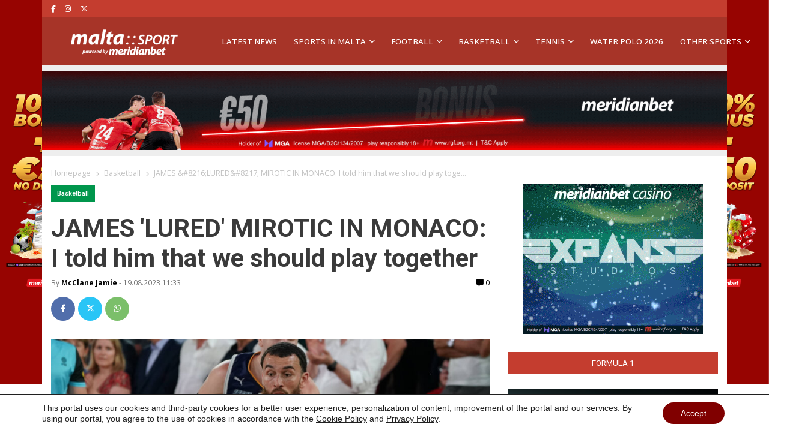

--- FILE ---
content_type: text/html; charset=UTF-8
request_url: https://maltasport.mt/basketball/james-lured-mirotic-in-monaco/
body_size: 25859
content:
<!doctype html>
<html lang="en-US" prefix="og: https://ogp.me/ns#">
  <head>
    <meta charset="utf-8">
    <meta name="viewport" content="width=device-width, initial-scale=1">
    
<!-- Search Engine Optimization by Rank Math PRO - https://rankmath.com/ -->
<title>JAMES &#039;LURED&#039; MIROTIC IN MONACO: I told him that we should play together | Malta Sport News</title>
<meta name="description" content="Monaco player Mike James revealed that the club from the principality was close to bringing Nikola Mirotic during the summer transfer window."/>
<meta name="robots" content="follow, index, max-snippet:-1, max-video-preview:-1, max-image-preview:large"/>
<link rel="canonical" href="https://maltasport.mt/basketball/james-lured-mirotic-in-monaco/" />
<meta property="og:locale" content="en_US" />
<meta property="og:type" content="article" />
<meta property="og:title" content="JAMES &#039;LURED&#039; MIROTIC IN MONACO: I told him that we should play together | Malta Sport News" />
<meta property="og:description" content="Monaco player Mike James revealed that the club from the principality was close to bringing Nikola Mirotic during the summer transfer window." />
<meta property="og:url" content="https://maltasport.mt/basketball/james-lured-mirotic-in-monaco/" />
<meta property="og:site_name" content="Malta Sport News - Meridianbet" />
<meta property="article:publisher" content="https://www.facebook.com/Maltasportmt/" />
<meta property="article:tag" content="James" />
<meta property="article:tag" content="Mirotic" />
<meta property="article:tag" content="monaco" />
<meta property="article:section" content="Basketball" />
<meta property="og:updated_time" content="2023-08-19T12:37:36+02:00" />
<meta property="og:image" content="https://maltasport.mt/wp-content/uploads/2023/07/1030870604-1024x683.jpg" />
<meta property="og:image:secure_url" content="https://maltasport.mt/wp-content/uploads/2023/07/1030870604-1024x683.jpg" />
<meta property="og:image:width" content="1024" />
<meta property="og:image:height" content="683" />
<meta property="og:image:alt" content="mike-james" />
<meta property="og:image:type" content="image/jpeg" />
<meta property="article:published_time" content="2023-08-19T11:33:00+02:00" />
<meta property="article:modified_time" content="2023-08-19T12:37:36+02:00" />
<meta name="twitter:card" content="summary_large_image" />
<meta name="twitter:title" content="JAMES &#039;LURED&#039; MIROTIC IN MONACO: I told him that we should play together | Malta Sport News" />
<meta name="twitter:description" content="Monaco player Mike James revealed that the club from the principality was close to bringing Nikola Mirotic during the summer transfer window." />
<meta name="twitter:image" content="https://maltasport.mt/wp-content/uploads/2023/07/1030870604-1024x683.jpg" />
<meta name="twitter:label1" content="Written by" />
<meta name="twitter:data1" content="McClane Jamie" />
<meta name="twitter:label2" content="Time to read" />
<meta name="twitter:data2" content="1 minute" />
<script type="application/ld+json" class="rank-math-schema-pro">{"@context":"https://schema.org","@graph":[{"@type":["NewsMediaOrganization","Organization"],"@id":"https://maltasport.mt/#organization","name":"Meridian Sport Malta","url":"https://maltasport.mt","sameAs":["https://www.facebook.com/Maltasportmt/"],"email":"info@maltasport.mt","logo":{"@type":"ImageObject","@id":"https://maltasport.mt/#logo","url":"https://maltasport.mt/wp-content/uploads/2024/08/Untitled-design-4.png","contentUrl":"https://maltasport.mt/wp-content/uploads/2024/08/Untitled-design-4.png","caption":"Malta Sport News - Meridianbet","inLanguage":"en-US","width":"112","height":"112"}},{"@type":"WebSite","@id":"https://maltasport.mt/#website","url":"https://maltasport.mt","name":"Malta Sport News - Meridianbet","alternateName":"Malta Sport","publisher":{"@id":"https://maltasport.mt/#organization"},"inLanguage":"en-US"},{"@type":"ImageObject","@id":"https://maltasport.mt/wp-content/uploads/2023/07/1030870604-scaled.jpg","url":"https://maltasport.mt/wp-content/uploads/2023/07/1030870604-scaled.jpg","width":"2560","height":"1707","caption":"mike-james","inLanguage":"en-US"},{"@type":"WebPage","@id":"https://maltasport.mt/basketball/james-lured-mirotic-in-monaco/#webpage","url":"https://maltasport.mt/basketball/james-lured-mirotic-in-monaco/","name":"JAMES &#039;LURED&#039; MIROTIC IN MONACO: I told him that we should play together | Malta Sport News","datePublished":"2023-08-19T11:33:00+02:00","dateModified":"2023-08-19T12:37:36+02:00","isPartOf":{"@id":"https://maltasport.mt/#website"},"primaryImageOfPage":{"@id":"https://maltasport.mt/wp-content/uploads/2023/07/1030870604-scaled.jpg"},"inLanguage":"en-US"},{"@type":"Person","@id":"https://maltasport.mt/basketball/james-lured-mirotic-in-monaco/#author","name":"McClane Jamie","description":"Meridian::SPORT brings you the latest soccer news, scores, results, transfers, fixtures, league standings, and player profiles from around the globe!","image":{"@type":"ImageObject","@id":"https://secure.gravatar.com/avatar/0705aac8279afb330fee4297b4f2ab5692f79dea786b402665f6b3a8dca2667b?s=96&amp;d=mm&amp;r=g","url":"https://secure.gravatar.com/avatar/0705aac8279afb330fee4297b4f2ab5692f79dea786b402665f6b3a8dca2667b?s=96&amp;d=mm&amp;r=g","caption":"McClane Jamie","inLanguage":"en-US"},"worksFor":{"@id":"https://maltasport.mt/#organization"}},{"@type":"NewsArticle","headline":"JAMES &#039;LURED&#039; MIROTIC IN MONACO: I told him that we should play together | Malta Sport News","keywords":"James","datePublished":"2023-08-19T11:33:00+02:00","dateModified":"2023-08-19T12:37:36+02:00","articleSection":"Basketball","author":{"@id":"https://maltasport.mt/basketball/james-lured-mirotic-in-monaco/#author","name":"McClane Jamie"},"publisher":{"@id":"https://maltasport.mt/#organization"},"description":"Monaco player Mike James revealed that the club from the principality was close to bringing Nikola Mirotic during the summer transfer window.","copyrightYear":"2023","copyrightHolder":{"@id":"https://maltasport.mt/#organization"},"name":"JAMES &#039;LURED&#039; MIROTIC IN MONACO: I told him that we should play together | Malta Sport News","@id":"https://maltasport.mt/basketball/james-lured-mirotic-in-monaco/#richSnippet","isPartOf":{"@id":"https://maltasport.mt/basketball/james-lured-mirotic-in-monaco/#webpage"},"image":{"@id":"https://maltasport.mt/wp-content/uploads/2023/07/1030870604-scaled.jpg"},"inLanguage":"en-US","mainEntityOfPage":{"@id":"https://maltasport.mt/basketball/james-lured-mirotic-in-monaco/#webpage"}}]}</script>
<!-- /Rank Math WordPress SEO plugin -->

<link rel='dns-prefetch' href='//www.googletagmanager.com' />
<link rel='dns-prefetch' href='//pagead2.googlesyndication.com' />
<link rel="alternate" type="application/rss+xml" title="Malta Sport News  &raquo; JAMES &#8216;LURED&#8217; MIROTIC IN MONACO: I told him that we should play together Comments Feed" href="https://maltasport.mt/basketball/james-lured-mirotic-in-monaco/feed/" />
<link rel="alternate" title="oEmbed (JSON)" type="application/json+oembed" href="https://maltasport.mt/wp-json/oembed/1.0/embed?url=https%3A%2F%2Fmaltasport.mt%2Fbasketball%2Fjames-lured-mirotic-in-monaco%2F" />
<link rel="alternate" title="oEmbed (XML)" type="text/xml+oembed" href="https://maltasport.mt/wp-json/oembed/1.0/embed?url=https%3A%2F%2Fmaltasport.mt%2Fbasketball%2Fjames-lured-mirotic-in-monaco%2F&#038;format=xml" />
<style id='wp-img-auto-sizes-contain-inline-css'>
img:is([sizes=auto i],[sizes^="auto," i]){contain-intrinsic-size:3000px 1500px}
/*# sourceURL=wp-img-auto-sizes-contain-inline-css */
</style>
<link rel='stylesheet' id='dashicons-css' href='https://maltasport.mt/wp-includes/css/dashicons.min.css?ver=79c9f8b39931682cc82e92d836a3bcf9' media='all' />
<link rel='stylesheet' id='post-views-counter-frontend-css' href='https://maltasport.mt/wp-content/plugins/post-views-counter/css/frontend.css?ver=1.7.0' media='all' />
<style id='wp-emoji-styles-inline-css'>

	img.wp-smiley, img.emoji {
		display: inline !important;
		border: none !important;
		box-shadow: none !important;
		height: 1em !important;
		width: 1em !important;
		margin: 0 0.07em !important;
		vertical-align: -0.1em !important;
		background: none !important;
		padding: 0 !important;
	}
/*# sourceURL=wp-emoji-styles-inline-css */
</style>
<style id='wp-block-library-inline-css'>
:root{--wp-block-synced-color:#7a00df;--wp-block-synced-color--rgb:122,0,223;--wp-bound-block-color:var(--wp-block-synced-color);--wp-editor-canvas-background:#ddd;--wp-admin-theme-color:#007cba;--wp-admin-theme-color--rgb:0,124,186;--wp-admin-theme-color-darker-10:#006ba1;--wp-admin-theme-color-darker-10--rgb:0,107,160.5;--wp-admin-theme-color-darker-20:#005a87;--wp-admin-theme-color-darker-20--rgb:0,90,135;--wp-admin-border-width-focus:2px}@media (min-resolution:192dpi){:root{--wp-admin-border-width-focus:1.5px}}.wp-element-button{cursor:pointer}:root .has-very-light-gray-background-color{background-color:#eee}:root .has-very-dark-gray-background-color{background-color:#313131}:root .has-very-light-gray-color{color:#eee}:root .has-very-dark-gray-color{color:#313131}:root .has-vivid-green-cyan-to-vivid-cyan-blue-gradient-background{background:linear-gradient(135deg,#00d084,#0693e3)}:root .has-purple-crush-gradient-background{background:linear-gradient(135deg,#34e2e4,#4721fb 50%,#ab1dfe)}:root .has-hazy-dawn-gradient-background{background:linear-gradient(135deg,#faaca8,#dad0ec)}:root .has-subdued-olive-gradient-background{background:linear-gradient(135deg,#fafae1,#67a671)}:root .has-atomic-cream-gradient-background{background:linear-gradient(135deg,#fdd79a,#004a59)}:root .has-nightshade-gradient-background{background:linear-gradient(135deg,#330968,#31cdcf)}:root .has-midnight-gradient-background{background:linear-gradient(135deg,#020381,#2874fc)}:root{--wp--preset--font-size--normal:16px;--wp--preset--font-size--huge:42px}.has-regular-font-size{font-size:1em}.has-larger-font-size{font-size:2.625em}.has-normal-font-size{font-size:var(--wp--preset--font-size--normal)}.has-huge-font-size{font-size:var(--wp--preset--font-size--huge)}.has-text-align-center{text-align:center}.has-text-align-left{text-align:left}.has-text-align-right{text-align:right}.has-fit-text{white-space:nowrap!important}#end-resizable-editor-section{display:none}.aligncenter{clear:both}.items-justified-left{justify-content:flex-start}.items-justified-center{justify-content:center}.items-justified-right{justify-content:flex-end}.items-justified-space-between{justify-content:space-between}.screen-reader-text{border:0;clip-path:inset(50%);height:1px;margin:-1px;overflow:hidden;padding:0;position:absolute;width:1px;word-wrap:normal!important}.screen-reader-text:focus{background-color:#ddd;clip-path:none;color:#444;display:block;font-size:1em;height:auto;left:5px;line-height:normal;padding:15px 23px 14px;text-decoration:none;top:5px;width:auto;z-index:100000}html :where(.has-border-color){border-style:solid}html :where([style*=border-top-color]){border-top-style:solid}html :where([style*=border-right-color]){border-right-style:solid}html :where([style*=border-bottom-color]){border-bottom-style:solid}html :where([style*=border-left-color]){border-left-style:solid}html :where([style*=border-width]){border-style:solid}html :where([style*=border-top-width]){border-top-style:solid}html :where([style*=border-right-width]){border-right-style:solid}html :where([style*=border-bottom-width]){border-bottom-style:solid}html :where([style*=border-left-width]){border-left-style:solid}html :where(img[class*=wp-image-]){height:auto;max-width:100%}:where(figure){margin:0 0 1em}html :where(.is-position-sticky){--wp-admin--admin-bar--position-offset:var(--wp-admin--admin-bar--height,0px)}@media screen and (max-width:600px){html :where(.is-position-sticky){--wp-admin--admin-bar--position-offset:0px}}

/*# sourceURL=wp-block-library-inline-css */
</style><style id='wp-block-heading-inline-css'>
h1:where(.wp-block-heading).has-background,h2:where(.wp-block-heading).has-background,h3:where(.wp-block-heading).has-background,h4:where(.wp-block-heading).has-background,h5:where(.wp-block-heading).has-background,h6:where(.wp-block-heading).has-background{padding:1.25em 2.375em}h1.has-text-align-left[style*=writing-mode]:where([style*=vertical-lr]),h1.has-text-align-right[style*=writing-mode]:where([style*=vertical-rl]),h2.has-text-align-left[style*=writing-mode]:where([style*=vertical-lr]),h2.has-text-align-right[style*=writing-mode]:where([style*=vertical-rl]),h3.has-text-align-left[style*=writing-mode]:where([style*=vertical-lr]),h3.has-text-align-right[style*=writing-mode]:where([style*=vertical-rl]),h4.has-text-align-left[style*=writing-mode]:where([style*=vertical-lr]),h4.has-text-align-right[style*=writing-mode]:where([style*=vertical-rl]),h5.has-text-align-left[style*=writing-mode]:where([style*=vertical-lr]),h5.has-text-align-right[style*=writing-mode]:where([style*=vertical-rl]),h6.has-text-align-left[style*=writing-mode]:where([style*=vertical-lr]),h6.has-text-align-right[style*=writing-mode]:where([style*=vertical-rl]){rotate:180deg}
/*# sourceURL=https://maltasport.mt/wp-includes/blocks/heading/style.min.css */
</style>
<style id='wp-block-image-inline-css'>
.wp-block-image>a,.wp-block-image>figure>a{display:inline-block}.wp-block-image img{box-sizing:border-box;height:auto;max-width:100%;vertical-align:bottom}@media not (prefers-reduced-motion){.wp-block-image img.hide{visibility:hidden}.wp-block-image img.show{animation:show-content-image .4s}}.wp-block-image[style*=border-radius] img,.wp-block-image[style*=border-radius]>a{border-radius:inherit}.wp-block-image.has-custom-border img{box-sizing:border-box}.wp-block-image.aligncenter{text-align:center}.wp-block-image.alignfull>a,.wp-block-image.alignwide>a{width:100%}.wp-block-image.alignfull img,.wp-block-image.alignwide img{height:auto;width:100%}.wp-block-image .aligncenter,.wp-block-image .alignleft,.wp-block-image .alignright,.wp-block-image.aligncenter,.wp-block-image.alignleft,.wp-block-image.alignright{display:table}.wp-block-image .aligncenter>figcaption,.wp-block-image .alignleft>figcaption,.wp-block-image .alignright>figcaption,.wp-block-image.aligncenter>figcaption,.wp-block-image.alignleft>figcaption,.wp-block-image.alignright>figcaption{caption-side:bottom;display:table-caption}.wp-block-image .alignleft{float:left;margin:.5em 1em .5em 0}.wp-block-image .alignright{float:right;margin:.5em 0 .5em 1em}.wp-block-image .aligncenter{margin-left:auto;margin-right:auto}.wp-block-image :where(figcaption){margin-bottom:1em;margin-top:.5em}.wp-block-image.is-style-circle-mask img{border-radius:9999px}@supports ((-webkit-mask-image:none) or (mask-image:none)) or (-webkit-mask-image:none){.wp-block-image.is-style-circle-mask img{border-radius:0;-webkit-mask-image:url('data:image/svg+xml;utf8,<svg viewBox="0 0 100 100" xmlns="http://www.w3.org/2000/svg"><circle cx="50" cy="50" r="50"/></svg>');mask-image:url('data:image/svg+xml;utf8,<svg viewBox="0 0 100 100" xmlns="http://www.w3.org/2000/svg"><circle cx="50" cy="50" r="50"/></svg>');mask-mode:alpha;-webkit-mask-position:center;mask-position:center;-webkit-mask-repeat:no-repeat;mask-repeat:no-repeat;-webkit-mask-size:contain;mask-size:contain}}:root :where(.wp-block-image.is-style-rounded img,.wp-block-image .is-style-rounded img){border-radius:9999px}.wp-block-image figure{margin:0}.wp-lightbox-container{display:flex;flex-direction:column;position:relative}.wp-lightbox-container img{cursor:zoom-in}.wp-lightbox-container img:hover+button{opacity:1}.wp-lightbox-container button{align-items:center;backdrop-filter:blur(16px) saturate(180%);background-color:#5a5a5a40;border:none;border-radius:4px;cursor:zoom-in;display:flex;height:20px;justify-content:center;opacity:0;padding:0;position:absolute;right:16px;text-align:center;top:16px;width:20px;z-index:100}@media not (prefers-reduced-motion){.wp-lightbox-container button{transition:opacity .2s ease}}.wp-lightbox-container button:focus-visible{outline:3px auto #5a5a5a40;outline:3px auto -webkit-focus-ring-color;outline-offset:3px}.wp-lightbox-container button:hover{cursor:pointer;opacity:1}.wp-lightbox-container button:focus{opacity:1}.wp-lightbox-container button:focus,.wp-lightbox-container button:hover,.wp-lightbox-container button:not(:hover):not(:active):not(.has-background){background-color:#5a5a5a40;border:none}.wp-lightbox-overlay{box-sizing:border-box;cursor:zoom-out;height:100vh;left:0;overflow:hidden;position:fixed;top:0;visibility:hidden;width:100%;z-index:100000}.wp-lightbox-overlay .close-button{align-items:center;cursor:pointer;display:flex;justify-content:center;min-height:40px;min-width:40px;padding:0;position:absolute;right:calc(env(safe-area-inset-right) + 16px);top:calc(env(safe-area-inset-top) + 16px);z-index:5000000}.wp-lightbox-overlay .close-button:focus,.wp-lightbox-overlay .close-button:hover,.wp-lightbox-overlay .close-button:not(:hover):not(:active):not(.has-background){background:none;border:none}.wp-lightbox-overlay .lightbox-image-container{height:var(--wp--lightbox-container-height);left:50%;overflow:hidden;position:absolute;top:50%;transform:translate(-50%,-50%);transform-origin:top left;width:var(--wp--lightbox-container-width);z-index:9999999999}.wp-lightbox-overlay .wp-block-image{align-items:center;box-sizing:border-box;display:flex;height:100%;justify-content:center;margin:0;position:relative;transform-origin:0 0;width:100%;z-index:3000000}.wp-lightbox-overlay .wp-block-image img{height:var(--wp--lightbox-image-height);min-height:var(--wp--lightbox-image-height);min-width:var(--wp--lightbox-image-width);width:var(--wp--lightbox-image-width)}.wp-lightbox-overlay .wp-block-image figcaption{display:none}.wp-lightbox-overlay button{background:none;border:none}.wp-lightbox-overlay .scrim{background-color:#fff;height:100%;opacity:.9;position:absolute;width:100%;z-index:2000000}.wp-lightbox-overlay.active{visibility:visible}@media not (prefers-reduced-motion){.wp-lightbox-overlay.active{animation:turn-on-visibility .25s both}.wp-lightbox-overlay.active img{animation:turn-on-visibility .35s both}.wp-lightbox-overlay.show-closing-animation:not(.active){animation:turn-off-visibility .35s both}.wp-lightbox-overlay.show-closing-animation:not(.active) img{animation:turn-off-visibility .25s both}.wp-lightbox-overlay.zoom.active{animation:none;opacity:1;visibility:visible}.wp-lightbox-overlay.zoom.active .lightbox-image-container{animation:lightbox-zoom-in .4s}.wp-lightbox-overlay.zoom.active .lightbox-image-container img{animation:none}.wp-lightbox-overlay.zoom.active .scrim{animation:turn-on-visibility .4s forwards}.wp-lightbox-overlay.zoom.show-closing-animation:not(.active){animation:none}.wp-lightbox-overlay.zoom.show-closing-animation:not(.active) .lightbox-image-container{animation:lightbox-zoom-out .4s}.wp-lightbox-overlay.zoom.show-closing-animation:not(.active) .lightbox-image-container img{animation:none}.wp-lightbox-overlay.zoom.show-closing-animation:not(.active) .scrim{animation:turn-off-visibility .4s forwards}}@keyframes show-content-image{0%{visibility:hidden}99%{visibility:hidden}to{visibility:visible}}@keyframes turn-on-visibility{0%{opacity:0}to{opacity:1}}@keyframes turn-off-visibility{0%{opacity:1;visibility:visible}99%{opacity:0;visibility:visible}to{opacity:0;visibility:hidden}}@keyframes lightbox-zoom-in{0%{transform:translate(calc((-100vw + var(--wp--lightbox-scrollbar-width))/2 + var(--wp--lightbox-initial-left-position)),calc(-50vh + var(--wp--lightbox-initial-top-position))) scale(var(--wp--lightbox-scale))}to{transform:translate(-50%,-50%) scale(1)}}@keyframes lightbox-zoom-out{0%{transform:translate(-50%,-50%) scale(1);visibility:visible}99%{visibility:visible}to{transform:translate(calc((-100vw + var(--wp--lightbox-scrollbar-width))/2 + var(--wp--lightbox-initial-left-position)),calc(-50vh + var(--wp--lightbox-initial-top-position))) scale(var(--wp--lightbox-scale));visibility:hidden}}
/*# sourceURL=https://maltasport.mt/wp-includes/blocks/image/style.min.css */
</style>
<style id='wp-block-paragraph-inline-css'>
.is-small-text{font-size:.875em}.is-regular-text{font-size:1em}.is-large-text{font-size:2.25em}.is-larger-text{font-size:3em}.has-drop-cap:not(:focus):first-letter{float:left;font-size:8.4em;font-style:normal;font-weight:100;line-height:.68;margin:.05em .1em 0 0;text-transform:uppercase}body.rtl .has-drop-cap:not(:focus):first-letter{float:none;margin-left:.1em}p.has-drop-cap.has-background{overflow:hidden}:root :where(p.has-background){padding:1.25em 2.375em}:where(p.has-text-color:not(.has-link-color)) a{color:inherit}p.has-text-align-left[style*="writing-mode:vertical-lr"],p.has-text-align-right[style*="writing-mode:vertical-rl"]{rotate:180deg}
/*# sourceURL=https://maltasport.mt/wp-includes/blocks/paragraph/style.min.css */
</style>
<style id='global-styles-inline-css'>
:root{--wp--preset--aspect-ratio--square: 1;--wp--preset--aspect-ratio--4-3: 4/3;--wp--preset--aspect-ratio--3-4: 3/4;--wp--preset--aspect-ratio--3-2: 3/2;--wp--preset--aspect-ratio--2-3: 2/3;--wp--preset--aspect-ratio--16-9: 16/9;--wp--preset--aspect-ratio--9-16: 9/16;--wp--preset--color--black: #000000;--wp--preset--color--cyan-bluish-gray: #abb8c3;--wp--preset--color--white: #ffffff;--wp--preset--color--pale-pink: #f78da7;--wp--preset--color--vivid-red: #cf2e2e;--wp--preset--color--luminous-vivid-orange: #ff6900;--wp--preset--color--luminous-vivid-amber: #fcb900;--wp--preset--color--light-green-cyan: #7bdcb5;--wp--preset--color--vivid-green-cyan: #00d084;--wp--preset--color--pale-cyan-blue: #8ed1fc;--wp--preset--color--vivid-cyan-blue: #0693e3;--wp--preset--color--vivid-purple: #9b51e0;--wp--preset--color--link: #ff224c;--wp--preset--gradient--vivid-cyan-blue-to-vivid-purple: linear-gradient(135deg,rgb(6,147,227) 0%,rgb(155,81,224) 100%);--wp--preset--gradient--light-green-cyan-to-vivid-green-cyan: linear-gradient(135deg,rgb(122,220,180) 0%,rgb(0,208,130) 100%);--wp--preset--gradient--luminous-vivid-amber-to-luminous-vivid-orange: linear-gradient(135deg,rgb(252,185,0) 0%,rgb(255,105,0) 100%);--wp--preset--gradient--luminous-vivid-orange-to-vivid-red: linear-gradient(135deg,rgb(255,105,0) 0%,rgb(207,46,46) 100%);--wp--preset--gradient--very-light-gray-to-cyan-bluish-gray: linear-gradient(135deg,rgb(238,238,238) 0%,rgb(169,184,195) 100%);--wp--preset--gradient--cool-to-warm-spectrum: linear-gradient(135deg,rgb(74,234,220) 0%,rgb(151,120,209) 20%,rgb(207,42,186) 40%,rgb(238,44,130) 60%,rgb(251,105,98) 80%,rgb(254,248,76) 100%);--wp--preset--gradient--blush-light-purple: linear-gradient(135deg,rgb(255,206,236) 0%,rgb(152,150,240) 100%);--wp--preset--gradient--blush-bordeaux: linear-gradient(135deg,rgb(254,205,165) 0%,rgb(254,45,45) 50%,rgb(107,0,62) 100%);--wp--preset--gradient--luminous-dusk: linear-gradient(135deg,rgb(255,203,112) 0%,rgb(199,81,192) 50%,rgb(65,88,208) 100%);--wp--preset--gradient--pale-ocean: linear-gradient(135deg,rgb(255,245,203) 0%,rgb(182,227,212) 50%,rgb(51,167,181) 100%);--wp--preset--gradient--electric-grass: linear-gradient(135deg,rgb(202,248,128) 0%,rgb(113,206,126) 100%);--wp--preset--gradient--midnight: linear-gradient(135deg,rgb(2,3,129) 0%,rgb(40,116,252) 100%);--wp--preset--font-size--small: 1.6rem;--wp--preset--font-size--medium: 1.6rem;--wp--preset--font-size--large: 1.75rem;--wp--preset--font-size--x-large: clamp(1.75rem, 3vw, 2.25rem);--wp--preset--font-size--normal: 1.6rem;--wp--preset--font-family--system-font: "Roboto",sans-serif;--wp--preset--font-family--heading-font: "Open Sans", Helvetica Neue, Helvetica, Arial, sans-serif;--wp--preset--spacing--20: 0.44rem;--wp--preset--spacing--30: 0.67rem;--wp--preset--spacing--40: 1rem;--wp--preset--spacing--50: 1.5rem;--wp--preset--spacing--60: 2.25rem;--wp--preset--spacing--70: 3.38rem;--wp--preset--spacing--80: 5.06rem;--wp--preset--shadow--natural: 6px 6px 9px rgba(0, 0, 0, 0.2);--wp--preset--shadow--deep: 12px 12px 50px rgba(0, 0, 0, 0.4);--wp--preset--shadow--sharp: 6px 6px 0px rgba(0, 0, 0, 0.2);--wp--preset--shadow--outlined: 6px 6px 0px -3px rgb(255, 255, 255), 6px 6px rgb(0, 0, 0);--wp--preset--shadow--crisp: 6px 6px 0px rgb(0, 0, 0);--wp--custom--typography--drop-cap: 1;}:root { --wp--style--global--content-size: 850px;--wp--style--global--wide-size: 1000px; }:where(body) { margin: 0; }.wp-site-blocks > .alignleft { float: left; margin-right: 2em; }.wp-site-blocks > .alignright { float: right; margin-left: 2em; }.wp-site-blocks > .aligncenter { justify-content: center; margin-left: auto; margin-right: auto; }:where(.is-layout-flex){gap: 0.5em;}:where(.is-layout-grid){gap: 0.5em;}.is-layout-flow > .alignleft{float: left;margin-inline-start: 0;margin-inline-end: 2em;}.is-layout-flow > .alignright{float: right;margin-inline-start: 2em;margin-inline-end: 0;}.is-layout-flow > .aligncenter{margin-left: auto !important;margin-right: auto !important;}.is-layout-constrained > .alignleft{float: left;margin-inline-start: 0;margin-inline-end: 2em;}.is-layout-constrained > .alignright{float: right;margin-inline-start: 2em;margin-inline-end: 0;}.is-layout-constrained > .aligncenter{margin-left: auto !important;margin-right: auto !important;}.is-layout-constrained > :where(:not(.alignleft):not(.alignright):not(.alignfull)){max-width: var(--wp--style--global--content-size);margin-left: auto !important;margin-right: auto !important;}.is-layout-constrained > .alignwide{max-width: var(--wp--style--global--wide-size);}body .is-layout-flex{display: flex;}.is-layout-flex{flex-wrap: wrap;align-items: center;}.is-layout-flex > :is(*, div){margin: 0;}body .is-layout-grid{display: grid;}.is-layout-grid > :is(*, div){margin: 0;}body{font-family: var(--wp--preset--font-family--system-font);font-size: var(--wp--preset--font-size--normal);padding-top: 0px;padding-right: 0px;padding-bottom: 0px;padding-left: 0px;}a:where(:not(.wp-element-button)){color: var(--wp--preset--color--link);text-decoration: underline;}h1{font-family: var(--wp--preset--font-family--heading-font);font-size: var(--wp--preset--font-size--huge);}h2{font-family: var(--wp--preset--font-family--heading-font);font-size: var(--wp--preset--font-size--big);}h3{font-family: var(--wp--preset--font-family--heading-font);font-size: var(--wp--preset--font-size--medium);}:root :where(.wp-element-button, .wp-block-button__link){background-color: #32373c;border-width: 0;color: #fff;font-family: inherit;font-size: inherit;font-style: inherit;font-weight: inherit;letter-spacing: inherit;line-height: inherit;padding-top: calc(0.667em + 2px);padding-right: calc(1.333em + 2px);padding-bottom: calc(0.667em + 2px);padding-left: calc(1.333em + 2px);text-decoration: none;text-transform: inherit;}.has-black-color{color: var(--wp--preset--color--black) !important;}.has-cyan-bluish-gray-color{color: var(--wp--preset--color--cyan-bluish-gray) !important;}.has-white-color{color: var(--wp--preset--color--white) !important;}.has-pale-pink-color{color: var(--wp--preset--color--pale-pink) !important;}.has-vivid-red-color{color: var(--wp--preset--color--vivid-red) !important;}.has-luminous-vivid-orange-color{color: var(--wp--preset--color--luminous-vivid-orange) !important;}.has-luminous-vivid-amber-color{color: var(--wp--preset--color--luminous-vivid-amber) !important;}.has-light-green-cyan-color{color: var(--wp--preset--color--light-green-cyan) !important;}.has-vivid-green-cyan-color{color: var(--wp--preset--color--vivid-green-cyan) !important;}.has-pale-cyan-blue-color{color: var(--wp--preset--color--pale-cyan-blue) !important;}.has-vivid-cyan-blue-color{color: var(--wp--preset--color--vivid-cyan-blue) !important;}.has-vivid-purple-color{color: var(--wp--preset--color--vivid-purple) !important;}.has-link-color{color: var(--wp--preset--color--link) !important;}.has-black-background-color{background-color: var(--wp--preset--color--black) !important;}.has-cyan-bluish-gray-background-color{background-color: var(--wp--preset--color--cyan-bluish-gray) !important;}.has-white-background-color{background-color: var(--wp--preset--color--white) !important;}.has-pale-pink-background-color{background-color: var(--wp--preset--color--pale-pink) !important;}.has-vivid-red-background-color{background-color: var(--wp--preset--color--vivid-red) !important;}.has-luminous-vivid-orange-background-color{background-color: var(--wp--preset--color--luminous-vivid-orange) !important;}.has-luminous-vivid-amber-background-color{background-color: var(--wp--preset--color--luminous-vivid-amber) !important;}.has-light-green-cyan-background-color{background-color: var(--wp--preset--color--light-green-cyan) !important;}.has-vivid-green-cyan-background-color{background-color: var(--wp--preset--color--vivid-green-cyan) !important;}.has-pale-cyan-blue-background-color{background-color: var(--wp--preset--color--pale-cyan-blue) !important;}.has-vivid-cyan-blue-background-color{background-color: var(--wp--preset--color--vivid-cyan-blue) !important;}.has-vivid-purple-background-color{background-color: var(--wp--preset--color--vivid-purple) !important;}.has-link-background-color{background-color: var(--wp--preset--color--link) !important;}.has-black-border-color{border-color: var(--wp--preset--color--black) !important;}.has-cyan-bluish-gray-border-color{border-color: var(--wp--preset--color--cyan-bluish-gray) !important;}.has-white-border-color{border-color: var(--wp--preset--color--white) !important;}.has-pale-pink-border-color{border-color: var(--wp--preset--color--pale-pink) !important;}.has-vivid-red-border-color{border-color: var(--wp--preset--color--vivid-red) !important;}.has-luminous-vivid-orange-border-color{border-color: var(--wp--preset--color--luminous-vivid-orange) !important;}.has-luminous-vivid-amber-border-color{border-color: var(--wp--preset--color--luminous-vivid-amber) !important;}.has-light-green-cyan-border-color{border-color: var(--wp--preset--color--light-green-cyan) !important;}.has-vivid-green-cyan-border-color{border-color: var(--wp--preset--color--vivid-green-cyan) !important;}.has-pale-cyan-blue-border-color{border-color: var(--wp--preset--color--pale-cyan-blue) !important;}.has-vivid-cyan-blue-border-color{border-color: var(--wp--preset--color--vivid-cyan-blue) !important;}.has-vivid-purple-border-color{border-color: var(--wp--preset--color--vivid-purple) !important;}.has-link-border-color{border-color: var(--wp--preset--color--link) !important;}.has-vivid-cyan-blue-to-vivid-purple-gradient-background{background: var(--wp--preset--gradient--vivid-cyan-blue-to-vivid-purple) !important;}.has-light-green-cyan-to-vivid-green-cyan-gradient-background{background: var(--wp--preset--gradient--light-green-cyan-to-vivid-green-cyan) !important;}.has-luminous-vivid-amber-to-luminous-vivid-orange-gradient-background{background: var(--wp--preset--gradient--luminous-vivid-amber-to-luminous-vivid-orange) !important;}.has-luminous-vivid-orange-to-vivid-red-gradient-background{background: var(--wp--preset--gradient--luminous-vivid-orange-to-vivid-red) !important;}.has-very-light-gray-to-cyan-bluish-gray-gradient-background{background: var(--wp--preset--gradient--very-light-gray-to-cyan-bluish-gray) !important;}.has-cool-to-warm-spectrum-gradient-background{background: var(--wp--preset--gradient--cool-to-warm-spectrum) !important;}.has-blush-light-purple-gradient-background{background: var(--wp--preset--gradient--blush-light-purple) !important;}.has-blush-bordeaux-gradient-background{background: var(--wp--preset--gradient--blush-bordeaux) !important;}.has-luminous-dusk-gradient-background{background: var(--wp--preset--gradient--luminous-dusk) !important;}.has-pale-ocean-gradient-background{background: var(--wp--preset--gradient--pale-ocean) !important;}.has-electric-grass-gradient-background{background: var(--wp--preset--gradient--electric-grass) !important;}.has-midnight-gradient-background{background: var(--wp--preset--gradient--midnight) !important;}.has-small-font-size{font-size: var(--wp--preset--font-size--small) !important;}.has-medium-font-size{font-size: var(--wp--preset--font-size--medium) !important;}.has-large-font-size{font-size: var(--wp--preset--font-size--large) !important;}.has-x-large-font-size{font-size: var(--wp--preset--font-size--x-large) !important;}.has-normal-font-size{font-size: var(--wp--preset--font-size--normal) !important;}.has-system-font-font-family{font-family: var(--wp--preset--font-family--system-font) !important;}.has-heading-font-font-family{font-family: var(--wp--preset--font-family--heading-font) !important;}
/*# sourceURL=global-styles-inline-css */
</style>

<link rel='stylesheet' id='wp-bootstrap-blocks-styles-css' href='https://maltasport.mt/wp-content/plugins/wp-bootstrap-blocks/build/style-index.css?ver=5.2.1' media='all' />
<link rel='stylesheet' id='poll-maker-ays-css' href='https://maltasport.mt/wp-content/plugins/poll-maker/public/css/poll-maker-ays-public.css?ver=6.2.0' media='all' />
<link rel='stylesheet' id='app/0-css' href='https://maltasport.mt/wp-content/themes/meridianmt/public/css/app.85c45c.css' media='all' />
<link rel='stylesheet' id='moove_gdpr_frontend-css' href='https://maltasport.mt/wp-content/plugins/gdpr-cookie-compliance/dist/styles/gdpr-main-nf.css?ver=5.0.9' media='all' />
<style id='moove_gdpr_frontend-inline-css'>
				#moove_gdpr_cookie_modal .moove-gdpr-modal-content .moove-gdpr-tab-main h3.tab-title, 
				#moove_gdpr_cookie_modal .moove-gdpr-modal-content .moove-gdpr-tab-main span.tab-title,
				#moove_gdpr_cookie_modal .moove-gdpr-modal-content .moove-gdpr-modal-left-content #moove-gdpr-menu li a, 
				#moove_gdpr_cookie_modal .moove-gdpr-modal-content .moove-gdpr-modal-left-content #moove-gdpr-menu li button,
				#moove_gdpr_cookie_modal .moove-gdpr-modal-content .moove-gdpr-modal-left-content .moove-gdpr-branding-cnt a,
				#moove_gdpr_cookie_modal .moove-gdpr-modal-content .moove-gdpr-modal-footer-content .moove-gdpr-button-holder a.mgbutton, 
				#moove_gdpr_cookie_modal .moove-gdpr-modal-content .moove-gdpr-modal-footer-content .moove-gdpr-button-holder button.mgbutton,
				#moove_gdpr_cookie_modal .cookie-switch .cookie-slider:after, 
				#moove_gdpr_cookie_modal .cookie-switch .slider:after, 
				#moove_gdpr_cookie_modal .switch .cookie-slider:after, 
				#moove_gdpr_cookie_modal .switch .slider:after,
				#moove_gdpr_cookie_info_bar .moove-gdpr-info-bar-container .moove-gdpr-info-bar-content p, 
				#moove_gdpr_cookie_info_bar .moove-gdpr-info-bar-container .moove-gdpr-info-bar-content p a,
				#moove_gdpr_cookie_info_bar .moove-gdpr-info-bar-container .moove-gdpr-info-bar-content a.mgbutton, 
				#moove_gdpr_cookie_info_bar .moove-gdpr-info-bar-container .moove-gdpr-info-bar-content button.mgbutton,
				#moove_gdpr_cookie_modal .moove-gdpr-modal-content .moove-gdpr-tab-main .moove-gdpr-tab-main-content h1, 
				#moove_gdpr_cookie_modal .moove-gdpr-modal-content .moove-gdpr-tab-main .moove-gdpr-tab-main-content h2, 
				#moove_gdpr_cookie_modal .moove-gdpr-modal-content .moove-gdpr-tab-main .moove-gdpr-tab-main-content h3, 
				#moove_gdpr_cookie_modal .moove-gdpr-modal-content .moove-gdpr-tab-main .moove-gdpr-tab-main-content h4, 
				#moove_gdpr_cookie_modal .moove-gdpr-modal-content .moove-gdpr-tab-main .moove-gdpr-tab-main-content h5, 
				#moove_gdpr_cookie_modal .moove-gdpr-modal-content .moove-gdpr-tab-main .moove-gdpr-tab-main-content h6,
				#moove_gdpr_cookie_modal .moove-gdpr-modal-content.moove_gdpr_modal_theme_v2 .moove-gdpr-modal-title .tab-title,
				#moove_gdpr_cookie_modal .moove-gdpr-modal-content.moove_gdpr_modal_theme_v2 .moove-gdpr-tab-main h3.tab-title, 
				#moove_gdpr_cookie_modal .moove-gdpr-modal-content.moove_gdpr_modal_theme_v2 .moove-gdpr-tab-main span.tab-title,
				#moove_gdpr_cookie_modal .moove-gdpr-modal-content.moove_gdpr_modal_theme_v2 .moove-gdpr-branding-cnt a {
					font-weight: inherit				}
			#moove_gdpr_cookie_modal,#moove_gdpr_cookie_info_bar,.gdpr_cookie_settings_shortcode_content{font-family:&#039;Roboto Condensed&#039;,sans-serif}#moove_gdpr_save_popup_settings_button{background-color:#373737;color:#fff}#moove_gdpr_save_popup_settings_button:hover{background-color:#000}#moove_gdpr_cookie_info_bar .moove-gdpr-info-bar-container .moove-gdpr-info-bar-content a.mgbutton,#moove_gdpr_cookie_info_bar .moove-gdpr-info-bar-container .moove-gdpr-info-bar-content button.mgbutton{background-color:#800000}#moove_gdpr_cookie_modal .moove-gdpr-modal-content .moove-gdpr-modal-footer-content .moove-gdpr-button-holder a.mgbutton,#moove_gdpr_cookie_modal .moove-gdpr-modal-content .moove-gdpr-modal-footer-content .moove-gdpr-button-holder button.mgbutton,.gdpr_cookie_settings_shortcode_content .gdpr-shr-button.button-green{background-color:#800000;border-color:#800000}#moove_gdpr_cookie_modal .moove-gdpr-modal-content .moove-gdpr-modal-footer-content .moove-gdpr-button-holder a.mgbutton:hover,#moove_gdpr_cookie_modal .moove-gdpr-modal-content .moove-gdpr-modal-footer-content .moove-gdpr-button-holder button.mgbutton:hover,.gdpr_cookie_settings_shortcode_content .gdpr-shr-button.button-green:hover{background-color:#fff;color:#800000}#moove_gdpr_cookie_modal .moove-gdpr-modal-content .moove-gdpr-modal-close i,#moove_gdpr_cookie_modal .moove-gdpr-modal-content .moove-gdpr-modal-close span.gdpr-icon{background-color:#800000;border:1px solid #800000}#moove_gdpr_cookie_info_bar span.moove-gdpr-infobar-allow-all.focus-g,#moove_gdpr_cookie_info_bar span.moove-gdpr-infobar-allow-all:focus,#moove_gdpr_cookie_info_bar button.moove-gdpr-infobar-allow-all.focus-g,#moove_gdpr_cookie_info_bar button.moove-gdpr-infobar-allow-all:focus,#moove_gdpr_cookie_info_bar span.moove-gdpr-infobar-reject-btn.focus-g,#moove_gdpr_cookie_info_bar span.moove-gdpr-infobar-reject-btn:focus,#moove_gdpr_cookie_info_bar button.moove-gdpr-infobar-reject-btn.focus-g,#moove_gdpr_cookie_info_bar button.moove-gdpr-infobar-reject-btn:focus,#moove_gdpr_cookie_info_bar span.change-settings-button.focus-g,#moove_gdpr_cookie_info_bar span.change-settings-button:focus,#moove_gdpr_cookie_info_bar button.change-settings-button.focus-g,#moove_gdpr_cookie_info_bar button.change-settings-button:focus{-webkit-box-shadow:0 0 1px 3px #800000;-moz-box-shadow:0 0 1px 3px #800000;box-shadow:0 0 1px 3px #800000}#moove_gdpr_cookie_modal .moove-gdpr-modal-content .moove-gdpr-modal-close i:hover,#moove_gdpr_cookie_modal .moove-gdpr-modal-content .moove-gdpr-modal-close span.gdpr-icon:hover,#moove_gdpr_cookie_info_bar span[data-href]>u.change-settings-button{color:#800000}#moove_gdpr_cookie_modal .moove-gdpr-modal-content .moove-gdpr-modal-left-content #moove-gdpr-menu li.menu-item-selected a span.gdpr-icon,#moove_gdpr_cookie_modal .moove-gdpr-modal-content .moove-gdpr-modal-left-content #moove-gdpr-menu li.menu-item-selected button span.gdpr-icon{color:inherit}#moove_gdpr_cookie_modal .moove-gdpr-modal-content .moove-gdpr-modal-left-content #moove-gdpr-menu li a span.gdpr-icon,#moove_gdpr_cookie_modal .moove-gdpr-modal-content .moove-gdpr-modal-left-content #moove-gdpr-menu li button span.gdpr-icon{color:inherit}#moove_gdpr_cookie_modal .gdpr-acc-link{line-height:0;font-size:0;color:transparent;position:absolute}#moove_gdpr_cookie_modal .moove-gdpr-modal-content .moove-gdpr-modal-close:hover i,#moove_gdpr_cookie_modal .moove-gdpr-modal-content .moove-gdpr-modal-left-content #moove-gdpr-menu li a,#moove_gdpr_cookie_modal .moove-gdpr-modal-content .moove-gdpr-modal-left-content #moove-gdpr-menu li button,#moove_gdpr_cookie_modal .moove-gdpr-modal-content .moove-gdpr-modal-left-content #moove-gdpr-menu li button i,#moove_gdpr_cookie_modal .moove-gdpr-modal-content .moove-gdpr-modal-left-content #moove-gdpr-menu li a i,#moove_gdpr_cookie_modal .moove-gdpr-modal-content .moove-gdpr-tab-main .moove-gdpr-tab-main-content a:hover,#moove_gdpr_cookie_info_bar.moove-gdpr-dark-scheme .moove-gdpr-info-bar-container .moove-gdpr-info-bar-content a.mgbutton:hover,#moove_gdpr_cookie_info_bar.moove-gdpr-dark-scheme .moove-gdpr-info-bar-container .moove-gdpr-info-bar-content button.mgbutton:hover,#moove_gdpr_cookie_info_bar.moove-gdpr-dark-scheme .moove-gdpr-info-bar-container .moove-gdpr-info-bar-content a:hover,#moove_gdpr_cookie_info_bar.moove-gdpr-dark-scheme .moove-gdpr-info-bar-container .moove-gdpr-info-bar-content button:hover,#moove_gdpr_cookie_info_bar.moove-gdpr-dark-scheme .moove-gdpr-info-bar-container .moove-gdpr-info-bar-content span.change-settings-button:hover,#moove_gdpr_cookie_info_bar.moove-gdpr-dark-scheme .moove-gdpr-info-bar-container .moove-gdpr-info-bar-content button.change-settings-button:hover,#moove_gdpr_cookie_info_bar.moove-gdpr-dark-scheme .moove-gdpr-info-bar-container .moove-gdpr-info-bar-content u.change-settings-button:hover,#moove_gdpr_cookie_info_bar span[data-href]>u.change-settings-button,#moove_gdpr_cookie_info_bar.moove-gdpr-dark-scheme .moove-gdpr-info-bar-container .moove-gdpr-info-bar-content a.mgbutton.focus-g,#moove_gdpr_cookie_info_bar.moove-gdpr-dark-scheme .moove-gdpr-info-bar-container .moove-gdpr-info-bar-content button.mgbutton.focus-g,#moove_gdpr_cookie_info_bar.moove-gdpr-dark-scheme .moove-gdpr-info-bar-container .moove-gdpr-info-bar-content a.focus-g,#moove_gdpr_cookie_info_bar.moove-gdpr-dark-scheme .moove-gdpr-info-bar-container .moove-gdpr-info-bar-content button.focus-g,#moove_gdpr_cookie_info_bar.moove-gdpr-dark-scheme .moove-gdpr-info-bar-container .moove-gdpr-info-bar-content a.mgbutton:focus,#moove_gdpr_cookie_info_bar.moove-gdpr-dark-scheme .moove-gdpr-info-bar-container .moove-gdpr-info-bar-content button.mgbutton:focus,#moove_gdpr_cookie_info_bar.moove-gdpr-dark-scheme .moove-gdpr-info-bar-container .moove-gdpr-info-bar-content a:focus,#moove_gdpr_cookie_info_bar.moove-gdpr-dark-scheme .moove-gdpr-info-bar-container .moove-gdpr-info-bar-content button:focus,#moove_gdpr_cookie_info_bar.moove-gdpr-dark-scheme .moove-gdpr-info-bar-container .moove-gdpr-info-bar-content span.change-settings-button.focus-g,span.change-settings-button:focus,button.change-settings-button.focus-g,button.change-settings-button:focus,#moove_gdpr_cookie_info_bar.moove-gdpr-dark-scheme .moove-gdpr-info-bar-container .moove-gdpr-info-bar-content u.change-settings-button.focus-g,#moove_gdpr_cookie_info_bar.moove-gdpr-dark-scheme .moove-gdpr-info-bar-container .moove-gdpr-info-bar-content u.change-settings-button:focus{color:#800000}#moove_gdpr_cookie_modal .moove-gdpr-branding.focus-g span,#moove_gdpr_cookie_modal .moove-gdpr-modal-content .moove-gdpr-tab-main a.focus-g,#moove_gdpr_cookie_modal .moove-gdpr-modal-content .moove-gdpr-tab-main .gdpr-cd-details-toggle.focus-g{color:#800000}#moove_gdpr_cookie_modal.gdpr_lightbox-hide{display:none}
/*# sourceURL=moove_gdpr_frontend-inline-css */
</style>

<!-- Google tag (gtag.js) snippet added by Site Kit -->
<!-- Google Analytics snippet added by Site Kit -->
<script src="https://www.googletagmanager.com/gtag/js?id=GT-KFGW9GTG" id="google_gtagjs-js" async></script>
<script id="google_gtagjs-js-after">
window.dataLayer = window.dataLayer || [];function gtag(){dataLayer.push(arguments);}
gtag("set","linker",{"domains":["maltasport.mt"]});
gtag("js", new Date());
gtag("set", "developer_id.dZTNiMT", true);
gtag("config", "GT-KFGW9GTG");
 window._googlesitekit = window._googlesitekit || {}; window._googlesitekit.throttledEvents = []; window._googlesitekit.gtagEvent = (name, data) => { var key = JSON.stringify( { name, data } ); if ( !! window._googlesitekit.throttledEvents[ key ] ) { return; } window._googlesitekit.throttledEvents[ key ] = true; setTimeout( () => { delete window._googlesitekit.throttledEvents[ key ]; }, 5 ); gtag( "event", name, { ...data, event_source: "site-kit" } ); }; 
//# sourceURL=google_gtagjs-js-after
</script>
<script src="https://maltasport.mt/wp-includes/js/jquery/jquery.min.js?ver=3.7.1" id="jquery-core-js"></script>
<script src="https://maltasport.mt/wp-includes/js/jquery/jquery-migrate.min.js?ver=3.4.1" id="jquery-migrate-js"></script>
<link rel="https://api.w.org/" href="https://maltasport.mt/wp-json/" /><link rel="alternate" title="JSON" type="application/json" href="https://maltasport.mt/wp-json/wp/v2/posts/99784" /><link rel="EditURI" type="application/rsd+xml" title="RSD" href="https://maltasport.mt/xmlrpc.php?rsd" />
			<meta name="keywords" content="Mirotic, James, Monaco">
			<meta name="generator" content="Site Kit by Google 1.170.0" /><!-- HFCM by 99 Robots - Snippet # 1: SleekNote code -->
<!-- Start of Sleeknote signup and lead generation tool - www.sleeknote.com -->
<script id="sleeknoteScript" type="text/javascript">
(function () {
var sleeknoteScriptTag = document.createElement("script");
sleeknoteScriptTag.type = "text/javascript";
sleeknoteScriptTag.charset = "utf-8";
sleeknoteScriptTag.src = ("//sleeknotecustomerscripts.sleeknote.com/41577.js");
var s = document.getElementById("sleeknoteScript");
s.parentNode.insertBefore(sleeknoteScriptTag, s);
})();
</script>
<!-- End of Sleeknote signup and lead generation tool - www.sleeknote.com -->
<!-- /end HFCM by 99 Robots -->
<!-- HFCM by 99 Robots - Snippet # 2: GA4 -->
<!-- Google tag (gtag.js) -->
<script async src="https://www.googletagmanager.com/gtag/js?id=G-GLLNRJZCPN"></script>
<script>
  window.dataLayer = window.dataLayer || [];
  function gtag(){dataLayer.push(arguments);}
  gtag('js', new Date());

  gtag('config', 'G-GLLNRJZCPN');
</script>
<!-- /end HFCM by 99 Robots -->
<meta name="google-site-verification" content="65CcWClaPfeMMl0xZaenp48i_MILXdLncarjvXI8zBE" />
<!-- Google AdSense meta tags added by Site Kit -->
<meta name="google-adsense-platform-account" content="ca-host-pub-2644536267352236">
<meta name="google-adsense-platform-domain" content="sitekit.withgoogle.com">
<!-- End Google AdSense meta tags added by Site Kit -->
<script src="https://seo-fixer.writesonic.com/site-audit/fixer-script/index.js" id="wsAiSeoMb"></script>
<script id="wsAiSeoInitScript">
  wsSEOfixer.configure({
    hostURL: 'https://seo-fixer.writesonic.com',
    siteID: '67a89cd2e02bee336184d6f0'
  });
</script>
<script><!-- Start of Sleeknote signup and lead generation tool - www.sleeknote.com -->
<script id="sleeknoteScript" type="text/javascript">
(function () {
var sleeknoteScriptTag = document.createElement("script");
sleeknoteScriptTag.type = "text/javascript";
sleeknoteScriptTag.charset = "utf-8";
sleeknoteScriptTag.src = ("//sleeknotecustomerscripts.sleeknote.com/41577.js");
var s = document.getElementById("sleeknoteScript");
s.parentNode.insertBefore(sleeknoteScriptTag, s);
})();
</script>
<!-- End of Sleeknote signup and lead generation tool - www.sleeknote.com --></script>
<!-- Google AdSense snippet added by Site Kit -->
<script async src="https://pagead2.googlesyndication.com/pagead/js/adsbygoogle.js?client=ca-pub-7812402710078434&amp;host=ca-host-pub-2644536267352236" crossorigin="anonymous"></script>

<!-- End Google AdSense snippet added by Site Kit -->
<link rel="icon" href="https://maltasport.mt/wp-content/uploads/2023/12/cropped-MeridianSport-Profil-1-32x32.png" sizes="32x32" />
<link rel="icon" href="https://maltasport.mt/wp-content/uploads/2023/12/cropped-MeridianSport-Profil-1-192x192.png" sizes="192x192" />
<link rel="apple-touch-icon" href="https://maltasport.mt/wp-content/uploads/2023/12/cropped-MeridianSport-Profil-1-180x180.png" />
<meta name="msapplication-TileImage" content="https://maltasport.mt/wp-content/uploads/2023/12/cropped-MeridianSport-Profil-1-270x270.png" />
		<style id="wp-custom-css">
			.page-template-home.page-id-108235 #app .container.m-container {
	background: #fff;
}
.page-template-home.page-id-108235 .container.m-container .home-featured-articles .m-header {
	margin: 0 -15px;
}
.m-datetime {
	display:none;
}
/*STYLING FOR NEWSLETTER*/
#wpforms-form-105856 {
	display: flex;
	justify-content:center;
	align-items: center;
}
.wpforms-field-label {
	font-size: 14px !important;
}
#wpforms-105856-field_1 {
	max-width: 98%;
}
#wpforms-submit-105856 {
	background-color: #c43d2f;
}
@media screen and (max-width: 640px) {
	#wpforms-form-105856 {
	display:block !important;
	}
}

.m-feature-container .m-feature-meta .h5, .m-feature-container .m-feature-meta h5 {
	font-size: 1.5rem;
	line-height:25px;
}

.m-feature-container .m-feature-meta .h5, .m-feature-container .m-feature-meta h5 {
	text-shadow: 0px 1px 8px rgb(0 0 0 / 80%);
}

.other-news {
	display:none !important
}

.four-images-row a {
	font-size: 1.22rem;
	line-height: 2px;
}

@media screen and (max-width: 1000px) {
	.four-images-row {
	display:none;
}
}
		</style>
		
<!-- Google Tag Manager -->
<script>(function(w,d,s,l,i){w[l]=w[l]||[];w[l].push({'gtm.start':
new Date().getTime(),event:'gtm.js'});var f=d.getElementsByTagName(s)[0],
j=d.createElement(s),dl=l!='dataLayer'?'&l='+l:'';j.async=true;j.src=
'https://www.googletagmanager.com/gtm.js?id='+i+dl;f.parentNode.insertBefore(j,f);
})(window,document,'script','dataLayer','GTM-TSGC7CGR');</script>
<!-- End Google Tag Manager -->
  </head>

  <body data-rsssl=1 class="wp-singular post-template-default single single-post postid-99784 single-format-standard wp-custom-logo wp-embed-responsive wp-theme-meridianmt james-lured-mirotic-in-monaco">
    
<!-- Google Tag Manager (noscript) -->
<noscript><iframe src="https://www.googletagmanager.com/ns.html?id=GTM-TSGC7CGR"
height="0" width="0" style="display:none;visibility:hidden"></iframe></noscript>
<!-- End Google Tag Manager (noscript) -->
    
    <div id="app">
      <header class="m-header">
	<div class="m-header-wrapper">
		<div class="container m-container">
			<div class="row">
				<div class="col-12 m-top-bar">
					<div id="m-topbar-header" class="d-none d-md-flex">
    <div class="m-datetime">
        26/01 09:02    </div>
    <div class="m-topbar-nav">
                    <nav class="nav-primary" aria-label="td-demo-top-menu">
                <div class="menu-td-demo-top-menu-container"><ul id="topbar-nav" class="nav"><li id="menu-item-32" class="menu-item menu-item-type-custom menu-item-object-custom menu-item-32"><a href="https://www.facebook.com/MeridianSportMT"><i class="fa-brands fa-facebook-f"></i></a></li>
<li id="menu-item-33" class="menu-item menu-item-type-custom menu-item-object-custom menu-item-33"><a href="https://www.instagram.com/maltasport.mt/"><i class="fa-brands fa-instagram"></i></a></li>
<li id="menu-item-34" class="menu-item menu-item-type-custom menu-item-object-custom menu-item-34"><a href="https://x.com/Maltasport_mt"><i class="fa-brands fa-x-twitter"></i></a></li>
</ul></div>
            </nav>
            </div>
</div>

				</div>
				<div class="col-12 m-main-nav">
					<div id="m-main-header">
    <div id="m-navigation" class="m-main-navigation d-none d-md-flex">
    <div class="m-site-branding">
            <a href="https://maltasport.mt/"><img width="250" height="47" rel="Meridian Sport" src='https://maltasport.mt/wp-content/uploads/2025/10/viber_image_2025-10-10_17-15-37-999-1.png'></a>
    </div>    <div class="m-main-menu">
        <div class="collapse navbar-collapse" id="m-primary-navbar">
                            <ul id="main-menu-header-nav" class="nav"><li  id="menu-item-87930" class="menu-item menu-item-type-post_type menu-item-object-page nav-item nav-item-87930"><a href="https://maltasport.mt/latest-news/" class="nav-link ">Latest news</a></li>
<li  id="menu-item-102596" class="menu-item menu-item-type-taxonomy menu-item-object-category menu-item-has-children dropdown nav-item nav-item-102596"><a href="https://maltasport.mt/malta-sports/" class="nav-link  dropdown-toggle">Sports in Malta<i class="fa-solid fa-chevron-down"></i></a>
<ul class="dropdown-menu  depth_0">
	<li  id="menu-item-102597" class="menu-item menu-item-type-taxonomy menu-item-object-category nav-item nav-item-102597"><a href="https://maltasport.mt/malta-sports/malta-athletics/" class="dropdown-item ">Athletics</a></li>
	<li  id="menu-item-102625" class="menu-item menu-item-type-taxonomy menu-item-object-category nav-item nav-item-102625"><a href="https://maltasport.mt/malta-sports/malta-boxing/" class="dropdown-item ">Malta Boxing</a></li>
	<li  id="menu-item-102619" class="menu-item menu-item-type-taxonomy menu-item-object-category nav-item nav-item-102619"><a href="https://maltasport.mt/malta-sports/malta-baseball/" class="dropdown-item ">Malta Baseball</a></li>
	<li  id="menu-item-102621" class="menu-item menu-item-type-taxonomy menu-item-object-category nav-item nav-item-102621"><a href="https://maltasport.mt/malta-sports/malta-badminton/" class="dropdown-item ">Malta Badminton</a></li>
	<li  id="menu-item-102624" class="menu-item menu-item-type-taxonomy menu-item-object-category nav-item nav-item-102624"><a href="https://maltasport.mt/malta-sports/malta-bodybuilding/" class="dropdown-item ">Malta Bodybuilding</a></li>
	<li  id="menu-item-102629" class="menu-item menu-item-type-taxonomy menu-item-object-category nav-item nav-item-102629"><a href="https://maltasport.mt/malta-sports/malta-darts/" class="dropdown-item ">Malta Darts</a></li>
	<li  id="menu-item-102601" class="menu-item menu-item-type-taxonomy menu-item-object-category nav-item nav-item-102601"><a href="https://maltasport.mt/malta-sports/malta-gymnastics/" class="dropdown-item ">Malta Gymnastics</a></li>
	<li  id="menu-item-102622" class="menu-item menu-item-type-taxonomy menu-item-object-category nav-item nav-item-102622"><a href="https://maltasport.mt/malta-sports/malta-golf/" class="dropdown-item ">Malta Golf</a></li>
	<li  id="menu-item-102627" class="menu-item menu-item-type-taxonomy menu-item-object-category nav-item nav-item-102627"><a href="https://maltasport.mt/malta-sports/malta-cricket/" class="dropdown-item ">Malta Cricket</a></li>
	<li  id="menu-item-102628" class="menu-item menu-item-type-taxonomy menu-item-object-category nav-item nav-item-102628"><a href="https://maltasport.mt/malta-sports/malta-cycling/" class="dropdown-item ">Malta Cycling</a></li>
	<li  id="menu-item-102608" class="menu-item menu-item-type-taxonomy menu-item-object-category nav-item nav-item-102608"><a href="https://maltasport.mt/malta-sports/malta-handball/" class="dropdown-item ">Malta Handball</a></li>
	<li  id="menu-item-102606" class="menu-item menu-item-type-taxonomy menu-item-object-category nav-item nav-item-102606"><a href="https://maltasport.mt/malta-sports/malta-hockey/" class="dropdown-item ">Malta Hockey</a></li>
	<li  id="menu-item-102607" class="menu-item menu-item-type-taxonomy menu-item-object-category nav-item nav-item-102607"><a href="https://maltasport.mt/malta-sports/malta-horse-racing/" class="dropdown-item ">Malta Horse Racing</a></li>
	<li  id="menu-item-102605" class="menu-item menu-item-type-taxonomy menu-item-object-category nav-item nav-item-102605"><a href="https://maltasport.mt/malta-sports/malta-judo/" class="dropdown-item ">Malta Judo</a></li>
	<li  id="menu-item-102604" class="menu-item menu-item-type-taxonomy menu-item-object-category nav-item nav-item-102604"><a href="https://maltasport.mt/malta-sports/malta-motor-sports/" class="dropdown-item ">Malta Motor Sports</a></li>
	<li  id="menu-item-102602" class="menu-item menu-item-type-taxonomy menu-item-object-category nav-item nav-item-102602"><a href="https://maltasport.mt/malta-sports/malta-rugby/" class="dropdown-item ">Malta Rugby</a></li>
	<li  id="menu-item-102603" class="menu-item menu-item-type-taxonomy menu-item-object-category nav-item nav-item-102603"><a href="https://maltasport.mt/malta-sports/malta-regatta/" class="dropdown-item ">Malta Regatta</a></li>
	<li  id="menu-item-102620" class="menu-item menu-item-type-taxonomy menu-item-object-category nav-item nav-item-102620"><a href="https://maltasport.mt/malta-rugby-football-league/" class="dropdown-item ">Malta Rugby League</a></li>
	<li  id="menu-item-102610" class="menu-item menu-item-type-taxonomy menu-item-object-category nav-item nav-item-102610"><a href="https://maltasport.mt/malta-sports/malta-shooting/" class="dropdown-item ">Malta Shooting</a></li>
	<li  id="menu-item-102600" class="menu-item menu-item-type-taxonomy menu-item-object-category nav-item nav-item-102600"><a href="https://maltasport.mt/malta-sports/malta-sailing/" class="dropdown-item ">Malta Sailing</a></li>
	<li  id="menu-item-102612" class="menu-item menu-item-type-taxonomy menu-item-object-category nav-item nav-item-102612"><a href="https://maltasport.mt/malta-sports/malta-swimming/" class="dropdown-item ">Malta Swimming</a></li>
	<li  id="menu-item-102611" class="menu-item menu-item-type-taxonomy menu-item-object-category nav-item nav-item-102611"><a href="https://maltasport.mt/malta-sports/malta-squash/" class="dropdown-item ">Malta Squash</a></li>
	<li  id="menu-item-102613" class="menu-item menu-item-type-taxonomy menu-item-object-category nav-item nav-item-102613"><a href="https://maltasport.mt/malta-sports/malta-table-tennis/" class="dropdown-item ">Malta Table Tennis</a></li>
	<li  id="menu-item-102617" class="menu-item menu-item-type-taxonomy menu-item-object-category nav-item nav-item-102617"><a href="https://maltasport.mt/malta-sports/malta-triathlon/" class="dropdown-item ">Malta Triathlon</a></li>
	<li  id="menu-item-102616" class="menu-item menu-item-type-taxonomy menu-item-object-category nav-item nav-item-102616"><a href="https://maltasport.mt/malta-sports/malta-volleyball/" class="dropdown-item ">Malta Volleyball</a></li>
	<li  id="menu-item-102618" class="menu-item menu-item-type-taxonomy menu-item-object-category nav-item nav-item-102618"><a href="https://maltasport.mt/malta-sports/malta-weightlifting/" class="dropdown-item ">Malta Weightlifting</a></li>
</ul>
</li>
<li  id="menu-item-3403" class="menu-item menu-item-type-taxonomy menu-item-object-category menu-item-has-children dropdown nav-item nav-item-3403"><a href="https://maltasport.mt/football/" class="nav-link  dropdown-toggle">Football<i class="fa-solid fa-chevron-down"></i></a>
<ul class="dropdown-menu  depth_0">
	<li  id="menu-item-102630" class="menu-item menu-item-type-taxonomy menu-item-object-category nav-item nav-item-102630"><a href="https://maltasport.mt/football/malta-football/" class="dropdown-item ">YoHealth 360 Malta Premier</a></li>
	<li  id="menu-item-114028" class="menu-item menu-item-type-taxonomy menu-item-object-category nav-item nav-item-114028"><a href="https://maltasport.mt/football/meridianbet-fa-trophy/" class="dropdown-item ">Meridianbet FA Trophy</a></li>
	<li  id="menu-item-3405" class="menu-item menu-item-type-taxonomy menu-item-object-category nav-item nav-item-3405"><a href="https://maltasport.mt/football/uefa-champions-league/" class="dropdown-item ">UEFA Champions League</a></li>
	<li  id="menu-item-115079" class="menu-item menu-item-type-taxonomy menu-item-object-category nav-item nav-item-115079"><a href="https://maltasport.mt/football/english-premier-league/" class="dropdown-item ">English Premier League</a></li>
	<li  id="menu-item-115081" class="menu-item menu-item-type-taxonomy menu-item-object-category nav-item nav-item-115081"><a href="https://maltasport.mt/bundesliga/" class="dropdown-item ">Bundesliga</a></li>
	<li  id="menu-item-115080" class="menu-item menu-item-type-taxonomy menu-item-object-category nav-item nav-item-115080"><a href="https://maltasport.mt/football/serie-a/" class="dropdown-item ">Serie A</a></li>
</ul>
</li>
<li  id="menu-item-3409" class="menu-item menu-item-type-taxonomy menu-item-object-category current-post-ancestor current-menu-parent current-post-parent menu-item-has-children dropdown nav-item nav-item-3409"><a href="https://maltasport.mt/basketball/" class="nav-link active dropdown-toggle">Basketball<i class="fa-solid fa-chevron-down"></i></a>
<ul class="dropdown-menu  depth_0">
	<li  id="menu-item-3411" class="menu-item menu-item-type-taxonomy menu-item-object-category nav-item nav-item-3411"><a href="https://maltasport.mt/basketball/nba/" class="dropdown-item ">NBA</a></li>
	<li  id="menu-item-3410" class="menu-item menu-item-type-taxonomy menu-item-object-category nav-item nav-item-3410"><a href="https://maltasport.mt/basketball/euroleague/" class="dropdown-item ">Euroleague</a></li>
	<li  id="menu-item-102623" class="menu-item menu-item-type-taxonomy menu-item-object-category nav-item nav-item-102623"><a href="https://maltasport.mt/basketball/malta-basketball/" class="dropdown-item ">Malta Basketball</a></li>
</ul>
</li>
<li  id="menu-item-3414" class="menu-item menu-item-type-taxonomy menu-item-object-category menu-item-has-children dropdown nav-item nav-item-3414"><a href="https://maltasport.mt/tennis/" class="nav-link  dropdown-toggle">Tennis<i class="fa-solid fa-chevron-down"></i></a>
<ul class="dropdown-menu  depth_0">
	<li  id="menu-item-3415" class="menu-item menu-item-type-taxonomy menu-item-object-category nav-item nav-item-3415"><a href="https://maltasport.mt/tennis/atp/" class="dropdown-item ">ATP</a></li>
	<li  id="menu-item-3416" class="menu-item menu-item-type-taxonomy menu-item-object-category nav-item nav-item-3416"><a href="https://maltasport.mt/tennis/wta/" class="dropdown-item ">WTA</a></li>
	<li  id="menu-item-102615" class="menu-item menu-item-type-taxonomy menu-item-object-category nav-item nav-item-102615"><a href="https://maltasport.mt/malta-sports/malta-tennis/" class="dropdown-item ">Malta Tennis</a></li>
</ul>
</li>
<li  id="menu-item-147999" class="menu-item menu-item-type-taxonomy menu-item-object-category nav-item nav-item-147999"><a href="https://maltasport.mt/malta-waterpolo/water-polo-2026-european-championships/" class="nav-link ">Water Polo 2026</a></li>
<li  id="menu-item-3417" class="menu-item menu-item-type-taxonomy menu-item-object-category menu-item-has-children dropdown nav-item nav-item-3417"><a href="https://maltasport.mt/other-sports/" class="nav-link  dropdown-toggle">Other Sports<i class="fa-solid fa-chevron-down"></i></a>
<ul class="dropdown-menu  depth_0">
	<li  id="menu-item-113458" class="menu-item menu-item-type-taxonomy menu-item-object-category nav-item nav-item-113458"><a href="https://maltasport.mt/other-sports/paris-2024-olympics/" class="dropdown-item ">Paris 2024</a></li>
	<li  id="menu-item-115082" class="menu-item menu-item-type-taxonomy menu-item-object-category nav-item nav-item-115082"><a href="https://maltasport.mt/formula-1/" class="dropdown-item ">Formula 1</a></li>
	<li  id="menu-item-3420" class="menu-item menu-item-type-taxonomy menu-item-object-category nav-item nav-item-3420"><a href="https://maltasport.mt/other-sports/handball/" class="dropdown-item ">Handball</a></li>
	<li  id="menu-item-3422" class="menu-item menu-item-type-taxonomy menu-item-object-category nav-item nav-item-3422"><a href="https://maltasport.mt/other-sports/volleyball/" class="dropdown-item ">Volleyball</a></li>
	<li  id="menu-item-3425" class="menu-item menu-item-type-taxonomy menu-item-object-category nav-item nav-item-3425"><a href="https://maltasport.mt/other-sports/water-sports/" class="dropdown-item ">Water Sports</a></li>
	<li  id="menu-item-3423" class="menu-item menu-item-type-taxonomy menu-item-object-category nav-item nav-item-3423"><a href="https://maltasport.mt/other-sports/winter-sports/" class="dropdown-item ">Winter Sports</a></li>
	<li  id="menu-item-3418" class="menu-item menu-item-type-taxonomy menu-item-object-category nav-item nav-item-3418"><a href="https://maltasport.mt/other-sports/automoto/" class="dropdown-item ">Automoto</a></li>
	<li  id="menu-item-3419" class="menu-item menu-item-type-taxonomy menu-item-object-category nav-item nav-item-3419"><a href="https://maltasport.mt/other-sports/boxing/" class="dropdown-item ">Boxing</a></li>
	<li  id="menu-item-3421" class="menu-item menu-item-type-taxonomy menu-item-object-category nav-item nav-item-3421"><a href="https://maltasport.mt/other-sports/ufc/" class="dropdown-item ">UFC</a></li>
	<li  id="menu-item-102626" class="menu-item menu-item-type-taxonomy menu-item-object-category nav-item nav-item-102626"><a href="https://maltasport.mt/malta-sports/malta-chess/" class="dropdown-item ">Malta Chess</a></li>
	<li  id="menu-item-102614" class="menu-item menu-item-type-taxonomy menu-item-object-category nav-item nav-item-102614"><a href="https://maltasport.mt/malta-sports/malta-taekwondo/" class="dropdown-item ">Malta Taekwondo</a></li>
	<li  id="menu-item-102609" class="menu-item menu-item-type-taxonomy menu-item-object-category nav-item nav-item-102609"><a href="https://maltasport.mt/malta-sports/malta-tenpin-bowling/" class="dropdown-item ">Malta Tenpin Bowling</a></li>
</ul>
</li>
</ul>                    </div>
    </div>
    <div class="m-search">
        <i class="fa-solid fa-magnifying-glass" id="m-search-icon"></i>
        <div class="m-search-box d-none" id="m-search-box-wrapper">
            <form role="search" action="https://maltasport.mt/" method="get" id="m-search-form" class="m-search-form">
    <div class="input-group">
        <input type="search" name="s" class="form-control" id="m-search-input" aria-describedby="m-search-btn" value="">
        <button class="btn btn-secondary" type="submit" id="m-search-btn">Search</button>
    </div>
</form>        </div>
    </div>
</div>    <div id="m-mobile-navigation" class="m-main-navigation d-flex d-md-none">
    <nav class="navbar m-mobile-nav">
        <div class="m-offcanvas-container">
            <button class="navbar-toggler" type="button" data-bs-toggle="offcanvas" data-bs-target="#offcanvasNavbar" aria-controls="offcanvasNavbar" aria-label="Toggle navigation">
                <i class="fa-solid fa-bars"></i>
            </button>
            <div class="offcanvas offcanvas-start" tabindex="-1" id="offcanvasNavbar" aria-labelledby="offcanvasNavbarLabel">
                <div class="offcanvas-header">
                    <div class="m-mobile-social">
                                                    <a href="https://www.facebook.com/Maltasportmt" target="_blank"><i class="fa-brands fa-facebook-f"></i></a>
                                                                            <a href="https://www.instagram.com/maltasport.mt/?hl=en" target="_blank"><i class="fa-brands fa-instagram"></i></a>
                                                                            <a href="https://x.com/Maltasport_mt" target="_blank"><i class="fa-brands fa-x-twitter"></i></a>
                                                                    </div>
                    <i class="fa-solid fa-xmark" data-bs-dismiss="offcanvas"></i>
                </div>
                <div class="offcanvas-body">
                    <div class="collapse navbar-collapse" id="m-primary-mobile">
                                                    <ul id="offcanvas-menu-nav" class="nav"><li  class="menu-item menu-item-type-post_type menu-item-object-page nav-item nav-item-87930"><a href="https://maltasport.mt/latest-news/" class="nav-link ">Latest news</a></li>
<li  class="menu-item menu-item-type-taxonomy menu-item-object-category menu-item-has-children dropdown nav-item nav-item-102596"><a href="https://maltasport.mt/malta-sports/" class="nav-link ">Sports in Malta</a><a href="" class="dropdown-toggle m-mobile-toggle-item" data-bs-toggle="dropdown" aria-haspopup="true" aria-expanded="false"><i class="fa-solid fa-chevron-right"></i></a>
<ul class="dropdown-menu  depth_0">
	<li  class="menu-item menu-item-type-taxonomy menu-item-object-category nav-item nav-item-102597"><a href="https://maltasport.mt/malta-sports/malta-athletics/" class="dropdown-item ">Athletics</a></li>
	<li  class="menu-item menu-item-type-taxonomy menu-item-object-category nav-item nav-item-102625"><a href="https://maltasport.mt/malta-sports/malta-boxing/" class="dropdown-item ">Malta Boxing</a></li>
	<li  class="menu-item menu-item-type-taxonomy menu-item-object-category nav-item nav-item-102619"><a href="https://maltasport.mt/malta-sports/malta-baseball/" class="dropdown-item ">Malta Baseball</a></li>
	<li  class="menu-item menu-item-type-taxonomy menu-item-object-category nav-item nav-item-102621"><a href="https://maltasport.mt/malta-sports/malta-badminton/" class="dropdown-item ">Malta Badminton</a></li>
	<li  class="menu-item menu-item-type-taxonomy menu-item-object-category nav-item nav-item-102624"><a href="https://maltasport.mt/malta-sports/malta-bodybuilding/" class="dropdown-item ">Malta Bodybuilding</a></li>
	<li  class="menu-item menu-item-type-taxonomy menu-item-object-category nav-item nav-item-102629"><a href="https://maltasport.mt/malta-sports/malta-darts/" class="dropdown-item ">Malta Darts</a></li>
	<li  class="menu-item menu-item-type-taxonomy menu-item-object-category nav-item nav-item-102601"><a href="https://maltasport.mt/malta-sports/malta-gymnastics/" class="dropdown-item ">Malta Gymnastics</a></li>
	<li  class="menu-item menu-item-type-taxonomy menu-item-object-category nav-item nav-item-102622"><a href="https://maltasport.mt/malta-sports/malta-golf/" class="dropdown-item ">Malta Golf</a></li>
	<li  class="menu-item menu-item-type-taxonomy menu-item-object-category nav-item nav-item-102627"><a href="https://maltasport.mt/malta-sports/malta-cricket/" class="dropdown-item ">Malta Cricket</a></li>
	<li  class="menu-item menu-item-type-taxonomy menu-item-object-category nav-item nav-item-102628"><a href="https://maltasport.mt/malta-sports/malta-cycling/" class="dropdown-item ">Malta Cycling</a></li>
	<li  class="menu-item menu-item-type-taxonomy menu-item-object-category nav-item nav-item-102608"><a href="https://maltasport.mt/malta-sports/malta-handball/" class="dropdown-item ">Malta Handball</a></li>
	<li  class="menu-item menu-item-type-taxonomy menu-item-object-category nav-item nav-item-102606"><a href="https://maltasport.mt/malta-sports/malta-hockey/" class="dropdown-item ">Malta Hockey</a></li>
	<li  class="menu-item menu-item-type-taxonomy menu-item-object-category nav-item nav-item-102607"><a href="https://maltasport.mt/malta-sports/malta-horse-racing/" class="dropdown-item ">Malta Horse Racing</a></li>
	<li  class="menu-item menu-item-type-taxonomy menu-item-object-category nav-item nav-item-102605"><a href="https://maltasport.mt/malta-sports/malta-judo/" class="dropdown-item ">Malta Judo</a></li>
	<li  class="menu-item menu-item-type-taxonomy menu-item-object-category nav-item nav-item-102604"><a href="https://maltasport.mt/malta-sports/malta-motor-sports/" class="dropdown-item ">Malta Motor Sports</a></li>
	<li  class="menu-item menu-item-type-taxonomy menu-item-object-category nav-item nav-item-102602"><a href="https://maltasport.mt/malta-sports/malta-rugby/" class="dropdown-item ">Malta Rugby</a></li>
	<li  class="menu-item menu-item-type-taxonomy menu-item-object-category nav-item nav-item-102603"><a href="https://maltasport.mt/malta-sports/malta-regatta/" class="dropdown-item ">Malta Regatta</a></li>
	<li  class="menu-item menu-item-type-taxonomy menu-item-object-category nav-item nav-item-102620"><a href="https://maltasport.mt/malta-rugby-football-league/" class="dropdown-item ">Malta Rugby League</a></li>
	<li  class="menu-item menu-item-type-taxonomy menu-item-object-category nav-item nav-item-102610"><a href="https://maltasport.mt/malta-sports/malta-shooting/" class="dropdown-item ">Malta Shooting</a></li>
	<li  class="menu-item menu-item-type-taxonomy menu-item-object-category nav-item nav-item-102600"><a href="https://maltasport.mt/malta-sports/malta-sailing/" class="dropdown-item ">Malta Sailing</a></li>
	<li  class="menu-item menu-item-type-taxonomy menu-item-object-category nav-item nav-item-102612"><a href="https://maltasport.mt/malta-sports/malta-swimming/" class="dropdown-item ">Malta Swimming</a></li>
	<li  class="menu-item menu-item-type-taxonomy menu-item-object-category nav-item nav-item-102611"><a href="https://maltasport.mt/malta-sports/malta-squash/" class="dropdown-item ">Malta Squash</a></li>
	<li  class="menu-item menu-item-type-taxonomy menu-item-object-category nav-item nav-item-102613"><a href="https://maltasport.mt/malta-sports/malta-table-tennis/" class="dropdown-item ">Malta Table Tennis</a></li>
	<li  class="menu-item menu-item-type-taxonomy menu-item-object-category nav-item nav-item-102617"><a href="https://maltasport.mt/malta-sports/malta-triathlon/" class="dropdown-item ">Malta Triathlon</a></li>
	<li  class="menu-item menu-item-type-taxonomy menu-item-object-category nav-item nav-item-102616"><a href="https://maltasport.mt/malta-sports/malta-volleyball/" class="dropdown-item ">Malta Volleyball</a></li>
	<li  class="menu-item menu-item-type-taxonomy menu-item-object-category nav-item nav-item-102618"><a href="https://maltasport.mt/malta-sports/malta-weightlifting/" class="dropdown-item ">Malta Weightlifting</a></li>
</ul>
</li>
<li  class="menu-item menu-item-type-taxonomy menu-item-object-category menu-item-has-children dropdown nav-item nav-item-3403"><a href="https://maltasport.mt/football/" class="nav-link ">Football</a><a href="" class="dropdown-toggle m-mobile-toggle-item" data-bs-toggle="dropdown" aria-haspopup="true" aria-expanded="false"><i class="fa-solid fa-chevron-right"></i></a>
<ul class="dropdown-menu  depth_0">
	<li  class="menu-item menu-item-type-taxonomy menu-item-object-category nav-item nav-item-102630"><a href="https://maltasport.mt/football/malta-football/" class="dropdown-item ">YoHealth 360 Malta Premier</a></li>
	<li  class="menu-item menu-item-type-taxonomy menu-item-object-category nav-item nav-item-114028"><a href="https://maltasport.mt/football/meridianbet-fa-trophy/" class="dropdown-item ">Meridianbet FA Trophy</a></li>
	<li  class="menu-item menu-item-type-taxonomy menu-item-object-category nav-item nav-item-3405"><a href="https://maltasport.mt/football/uefa-champions-league/" class="dropdown-item ">UEFA Champions League</a></li>
	<li  class="menu-item menu-item-type-taxonomy menu-item-object-category nav-item nav-item-115079"><a href="https://maltasport.mt/football/english-premier-league/" class="dropdown-item ">English Premier League</a></li>
	<li  class="menu-item menu-item-type-taxonomy menu-item-object-category nav-item nav-item-115081"><a href="https://maltasport.mt/bundesliga/" class="dropdown-item ">Bundesliga</a></li>
	<li  class="menu-item menu-item-type-taxonomy menu-item-object-category nav-item nav-item-115080"><a href="https://maltasport.mt/football/serie-a/" class="dropdown-item ">Serie A</a></li>
</ul>
</li>
<li  class="menu-item menu-item-type-taxonomy menu-item-object-category current-post-ancestor current-menu-parent current-post-parent menu-item-has-children dropdown nav-item nav-item-3409"><a href="https://maltasport.mt/basketball/" class="nav-link active">Basketball</a><a href="" class="dropdown-toggle m-mobile-toggle-item" data-bs-toggle="dropdown" aria-haspopup="true" aria-expanded="false"><i class="fa-solid fa-chevron-right"></i></a>
<ul class="dropdown-menu  depth_0">
	<li  class="menu-item menu-item-type-taxonomy menu-item-object-category nav-item nav-item-3411"><a href="https://maltasport.mt/basketball/nba/" class="dropdown-item ">NBA</a></li>
	<li  class="menu-item menu-item-type-taxonomy menu-item-object-category nav-item nav-item-3410"><a href="https://maltasport.mt/basketball/euroleague/" class="dropdown-item ">Euroleague</a></li>
	<li  class="menu-item menu-item-type-taxonomy menu-item-object-category nav-item nav-item-102623"><a href="https://maltasport.mt/basketball/malta-basketball/" class="dropdown-item ">Malta Basketball</a></li>
</ul>
</li>
<li  class="menu-item menu-item-type-taxonomy menu-item-object-category menu-item-has-children dropdown nav-item nav-item-3414"><a href="https://maltasport.mt/tennis/" class="nav-link ">Tennis</a><a href="" class="dropdown-toggle m-mobile-toggle-item" data-bs-toggle="dropdown" aria-haspopup="true" aria-expanded="false"><i class="fa-solid fa-chevron-right"></i></a>
<ul class="dropdown-menu  depth_0">
	<li  class="menu-item menu-item-type-taxonomy menu-item-object-category nav-item nav-item-3415"><a href="https://maltasport.mt/tennis/atp/" class="dropdown-item ">ATP</a></li>
	<li  class="menu-item menu-item-type-taxonomy menu-item-object-category nav-item nav-item-3416"><a href="https://maltasport.mt/tennis/wta/" class="dropdown-item ">WTA</a></li>
	<li  class="menu-item menu-item-type-taxonomy menu-item-object-category nav-item nav-item-102615"><a href="https://maltasport.mt/malta-sports/malta-tennis/" class="dropdown-item ">Malta Tennis</a></li>
</ul>
</li>
<li  class="menu-item menu-item-type-taxonomy menu-item-object-category nav-item nav-item-147999"><a href="https://maltasport.mt/malta-waterpolo/water-polo-2026-european-championships/" class="nav-link ">Water Polo 2026</a></li>
<li  class="menu-item menu-item-type-taxonomy menu-item-object-category menu-item-has-children dropdown nav-item nav-item-3417"><a href="https://maltasport.mt/other-sports/" class="nav-link ">Other Sports</a><a href="" class="dropdown-toggle m-mobile-toggle-item" data-bs-toggle="dropdown" aria-haspopup="true" aria-expanded="false"><i class="fa-solid fa-chevron-right"></i></a>
<ul class="dropdown-menu  depth_0">
	<li  class="menu-item menu-item-type-taxonomy menu-item-object-category nav-item nav-item-113458"><a href="https://maltasport.mt/other-sports/paris-2024-olympics/" class="dropdown-item ">Paris 2024</a></li>
	<li  class="menu-item menu-item-type-taxonomy menu-item-object-category nav-item nav-item-115082"><a href="https://maltasport.mt/formula-1/" class="dropdown-item ">Formula 1</a></li>
	<li  class="menu-item menu-item-type-taxonomy menu-item-object-category nav-item nav-item-3420"><a href="https://maltasport.mt/other-sports/handball/" class="dropdown-item ">Handball</a></li>
	<li  class="menu-item menu-item-type-taxonomy menu-item-object-category nav-item nav-item-3422"><a href="https://maltasport.mt/other-sports/volleyball/" class="dropdown-item ">Volleyball</a></li>
	<li  class="menu-item menu-item-type-taxonomy menu-item-object-category nav-item nav-item-3425"><a href="https://maltasport.mt/other-sports/water-sports/" class="dropdown-item ">Water Sports</a></li>
	<li  class="menu-item menu-item-type-taxonomy menu-item-object-category nav-item nav-item-3423"><a href="https://maltasport.mt/other-sports/winter-sports/" class="dropdown-item ">Winter Sports</a></li>
	<li  class="menu-item menu-item-type-taxonomy menu-item-object-category nav-item nav-item-3418"><a href="https://maltasport.mt/other-sports/automoto/" class="dropdown-item ">Automoto</a></li>
	<li  class="menu-item menu-item-type-taxonomy menu-item-object-category nav-item nav-item-3419"><a href="https://maltasport.mt/other-sports/boxing/" class="dropdown-item ">Boxing</a></li>
	<li  class="menu-item menu-item-type-taxonomy menu-item-object-category nav-item nav-item-3421"><a href="https://maltasport.mt/other-sports/ufc/" class="dropdown-item ">UFC</a></li>
	<li  class="menu-item menu-item-type-taxonomy menu-item-object-category nav-item nav-item-102626"><a href="https://maltasport.mt/malta-sports/malta-chess/" class="dropdown-item ">Malta Chess</a></li>
	<li  class="menu-item menu-item-type-taxonomy menu-item-object-category nav-item nav-item-102614"><a href="https://maltasport.mt/malta-sports/malta-taekwondo/" class="dropdown-item ">Malta Taekwondo</a></li>
	<li  class="menu-item menu-item-type-taxonomy menu-item-object-category nav-item nav-item-102609"><a href="https://maltasport.mt/malta-sports/malta-tenpin-bowling/" class="dropdown-item ">Malta Tenpin Bowling</a></li>
</ul>
</li>
</ul>                                            </div>
                </div>
            </div>
        </div>
    </nav>
    <div class="m-site-branding">
            <a href="https://maltasport.mt/"><img width="250" height="47" rel="Meridian Sport" src='https://maltasport.mt/wp-content/uploads/2025/10/viber_image_2025-10-10_17-15-37-999-1.png'></a>
    </div>    <div id="m-mobile-search">
        <div class="navbar m-mobile-nav">
            <div class="m-offcanvas-container">
                <button class="navbar-toggler" type="button" data-bs-toggle="offcanvas" data-bs-target="#offcanvasSearchNavbar" aria-controls="offcanvasSearchNavbar" aria-label="Toggle navigation">
                    <i class="fa-solid fa-magnifying-glass" id="m-search-icon"></i>
                </button>
                <div class="offcanvas offcanvas-end" tabindex="-1" id="offcanvasSearchNavbar" aria-labelledby="offcanvasSearchNavbarLabel">
                    <form method="get" class="m-search-form" action="/">
                        <div class="offcanvas-header m-offcanvas-header">
                            <i class="fa-solid fa-xmark" data-bs-dismiss="offcanvas"></i>
                        </div>
                        <div class="offcanvas-body">
                            <div class="m-mobile-search-box">
                                <p>Pretraga</p>
                                <input id="m-mobile-search-input" type="text" value="" name="s" autocomplete="off" autofocus>
                            </div>
                        </div>
                    </form>
                </div>
            </div>
        </div>
    </div>
</div></div>				</div>
				<div class="col-12 m-header-ad">
					<aside class="m-widget widget block-15 widget_block widget_media_image">
<figure class="wp-block-image size-full"><a href="https://a.meridianbet.com/c/5AZO4V"><img loading="lazy" decoding="async" width="1920" height="220" src="https://maltasport.mt/wp-content/uploads/2025/12/1920x220-2.gif" alt="Meridianbet" class="wp-image-146335"/></a></figure>
</aside>				</div>
			</div>
		</div>
	</div>
</header>

<main id="m-main-container" class="main">
    <div class="m-single-container">
          	 	  <div class="container m-container">
	  		<div class="m-single-content-container">
				<div class="row">
					<div class="col-xl-8 col-md-8 col-12">
						<div id="m-single-post">
							<header class="m-article-header">
    <div class="article-breadcrumb">
        <div class="m-breadcrumbs">
        <nav class="flex items-center">
                            <a href="https://maltasport.mt" class="m-breadcrumb-item">
                <span property="name">
                                    <span>Homepage</span>
                                </span>
            </a>

                            <i class="fa-solid fa-chevron-right"></i>
                                                <a href="https://maltasport.mt/basketball/" class="m-breadcrumb-item">
                <span property="name">
                                    Basketball
                                </span>
            </a>

                            <i class="fa-solid fa-chevron-right"></i>
                                                <span class="cursor-default m-current-item">
                                    JAMES &amp;#8216;LURED&amp;#8217; MIROTIC IN MONACO: I told him that we should play toge...
                            </span>
                    </nav>
    </div>
    </div>
    <div class="categories-listing">
        <ul class="m-article-tags">
            <li class="m-aticle-tag"><a href="https://maltasport.mt/basketball/" class="btn m-tag-url">Basketball</a></li>
            </ul>
    </div>
    <div class="article-title">
        <h1>JAMES &#039;LURED&#039; MIROTIC IN MONACO: I told him that we should play together</h1>
    </div>
    <div class="article-meta">
        <div class="m-article-author">
            <span>By</span> <a href="https://maltasport.mt/author/nikola-pavlovic/" class="m-author-link">McClane Jamie</a> <span>-</span> <span class="m-article-date">19.08.2023 11:33</span>        </div>
        <div class="m-article-comment">
            <span class="m-component-comments">
    <a href="https://maltasport.mt/basketball/james-lured-mirotic-in-monaco/#m-post-comments">
        <i class="fa-solid fa-comment-alt"></i>
        <span class="comment-count">0</span>
    </a>
</span>
        </div>
    </div>
    <div class="article-share">
    <ul class="m-social-icons">
        <li><a href="https://www.facebook.com/sharer.php?u=https%3A%2F%2Fmaltasport.mt%2Fbasketball%2Fjames-lured-mirotic-in-monaco%2F" target="_blank" class="m-component-share m-article-facebook">
    <i class="fa-brands fa-facebook-f"></i>
</a>
</li>
        <li><a href="https://twitter.com/intent/tweet?url=https%3A%2F%2Fmaltasport.mt%2Fbasketball%2Fjames-lured-mirotic-in-monaco%2F&amp;via=Meridian Sport  Srbija - Kladionica Meridianbet" target="_blank" class="m-component-share m-article-twitter">
    <i class="fa-brands fa-x-twitter"></i>
</a>
</li>
        <li><a href="https://api.whatsapp.com/send?text=JAMES &#039;LURED&#039; MIROTIC IN MONACO: I told him that we should play together https%3A%2F%2Fmaltasport.mt%2Fbasketball%2Fjames-lured-mirotic-in-monaco%2F" target="_blank" class="m-component-share m-article-whatsapp">
    <i class="fa-brands fa-whatsapp"></i>
</a>
</li>
    </ul>
</div></header>							<div class="m-single-featured-image">
        <figure>
            <img width="850" height="478" src="https://maltasport.mt/wp-content/uploads/2023/07/1030870604-850x478.jpg" alt="JAMES &#039;LURED&#039; MIROTIC IN MONACO: I told him that we should play together" class="w-100 h-auto" srcset="https://maltasport.mt/wp-content/uploads/2023/07/1030870604-850x478.jpg 850w, https://maltasport.mt/wp-content/uploads/2023/07/1030870604-490x275.jpg 490w, https://maltasport.mt/wp-content/uploads/2023/07/1030870604-260x146.jpg 260w, https://maltasport.mt/wp-content/uploads/2023/07/1030870604-865x485.jpg 865w, https://maltasport.mt/wp-content/uploads/2023/07/1030870604-425x239.jpg 425w, https://maltasport.mt/wp-content/uploads/2023/07/1030870604-635x357.jpg 635w, https://maltasport.mt/wp-content/uploads/2023/07/1030870604-250x140.jpg 250w, https://maltasport.mt/wp-content/uploads/2023/07/1030870604-132x74.jpg 132w, https://maltasport.mt/wp-content/uploads/2023/07/1030870604-125x70.jpg 125w, https://maltasport.mt/wp-content/uploads/2023/07/1030870604-410x230.jpg 410w">
            <figcaption class="m-caption-text">PHOTO: Guliver</figcaption>
        </figure>
    </div>
							<article id="m-the-article" class="m-article-content post-99784 post type-post status-publish format-standard has-post-thumbnail hentry category-basketball tag-james tag-mirotic tag-monaco">
    
<h4 class="wp-block-heading"><strong>Monaco player Mike James revealed that the club from the principality was close to bringing Nikola Mirotic during the summer transfer window.</strong></h4>



<p>While guesting on the podcast, James revealed that he had a conversation with Mirotic during the final four in Kaunas, in which both Monaco and Barcelona lost in the semi-finals.</p>



<p>&#8220;Since we both had a final four that we didn&#8217;t hope for, we talked about the fact that we should play together, wherever we end up. He had problems in Barcelona, so the logical choice was Monaco. I tried to connect him with the club, but I am not the general manager, nor the coach.</p>



<p>I was not in the room when the conversations took place. According to my information, his first choice was Partizan, then us. He agreed with Partizan, but a lot was happening. I think that <a href="https://maltasport.mt/basketball/giorgio-armani-on-mirotic/">Olimpia from Milan</a> was last on his list at that moment,&#8221; revealed the Monaco player.</p>



<p>Nevertheless, Mike James starts the season in the jersey of the team led by Sasa Obradovic. Mirotic left <a href="https://meridianbet.com/en/betting/basketball" rel="noopener">Barcelona </a>after four years, and his potential arrival in Serbia caused a lot of uproar. In the end, he announced via social networks that he would not strengthen Partizan after all.</p>

</article>							<div class="m-post-tags">
    <ul class="m-article-tags">
        <li class="m-aticle-tag"><a href="#" class="btn m-tag-url">Tags</a></li>
        <li class="m-aticle-tag"><a href="https://maltasport.mt/tag/monaco/" class="btn m-tag-url">monaco</a></li>
        <li class="m-aticle-tag"><a href="https://maltasport.mt/tag/james/" class="btn m-tag-url">James</a></li>
        <li class="m-aticle-tag"><a href="https://maltasport.mt/tag/mirotic/" class="btn m-tag-url">Mirotic</a></li>
        </ul>
</div><div class="m-social-bottom">
    <div class="facebook-like mb-2">
        <iframe src="https://www.facebook.com/plugins/like.php?href=https://maltasport.mt/basketball/james-lured-mirotic-in-monaco/&amp;layout=button_count&amp;show_faces=false&amp;width=105&amp;action=like&amp;colorscheme=light&amp;height=21/&amp;layout=button_count&amp;show_faces=false&amp;width=105&amp;action=like&amp;colorscheme=light&amp;height=21" width="450" height="35" style="border:none; overflow:hidden; width:auto; height:21px; background-color:transparent;" scrolling="no" frameborder="0" allowfullscreen="true" allow="autoplay; clipboard-write; encrypted-media; picture-in-picture; web-share"></iframe>    </div>
    <div class="article-share">
    <ul class="m-social-icons">
        <li><a href="https://www.facebook.com/sharer.php?u=https%3A%2F%2Fmaltasport.mt%2Fbasketball%2Fjames-lured-mirotic-in-monaco%2F" target="_blank" class="m-component-share m-article-facebook">
    <i class="fa-brands fa-facebook-f"></i>
</a>
</li>
        <li><a href="https://twitter.com/intent/tweet?url=https%3A%2F%2Fmaltasport.mt%2Fbasketball%2Fjames-lured-mirotic-in-monaco%2F&amp;via=Meridian Sport  Srbija - Kladionica Meridianbet" target="_blank" class="m-component-share m-article-twitter">
    <i class="fa-brands fa-x-twitter"></i>
</a>
</li>
        <li><a href="https://api.whatsapp.com/send?text=JAMES &#039;LURED&#039; MIROTIC IN MONACO: I told him that we should play together https%3A%2F%2Fmaltasport.mt%2Fbasketball%2Fjames-lured-mirotic-in-monaco%2F" target="_blank" class="m-component-share m-article-whatsapp">
    <i class="fa-brands fa-whatsapp"></i>
</a>
</li>
    </ul>
</div></div>

<div class="m-article-links">
    <div class="row">
        <div class="col-6">
            <div class="m-post-links m-article-prev">
                <div class="m-article-link-label"><span>Previous article</span></div>
                <a href="https://maltasport.mt/basketball/marc-gasol-thinks-about-retirement/" rel="prev">MARC GASOL THINKS ABOUT RETIREMENT: I sure will miss the start of the season</a>
            </div>
        </div>
        <div class="col-6">
            <div class="m-post-links m-article-next">
                <div class="m-article-link-label"><span>Next article</span></div>
                <a href="https://maltasport.mt/football/lukaku-disappointed-inzaghi/" rel="next">LUKAKU DISAPPOINTED INZAGHI: I wanted to keep him, but he made a different decision</a>
            </div>
            
        </div>
    </div>
</div>
							<div id="m-post-recommended">
    <ul class="nav nav-tabs" id="m-recommended-posts" role="tablist">
                    <li class="nav-item" role="presentation">
    <a href="#" class="nav-link active" id="post-category-tab" data-bs-toggle="tab" data-bs-target="#postcategorytab" type="button" role="tab" aria-controls="postcategorytab" aria-selected="true">Related articles</a>
</li>                    <li class="nav-item" role="presentation">
    <a href="#" class="nav-link " id="post-author-tab" data-bs-toggle="tab" data-bs-target="#postauthortab" type="button" role="tab" aria-controls="postauthortab" aria-selected="true">More from author</a>
</li>            </ul>
    <div class="m-article-tabs">
        <div class="tab-content" id="myTabContent">
                                            <div class="tab-pane fade show active" id="postcategorytab" role="tabpanel" aria-labelledby="post-category-tab">
                    <div class="container m-recommended-container">
                        <div class="row">
                            
                                                             <div class="col-md-4 col-12 m-article-recommended-item">
                                    <div class="m-recommended-item">
    <div class="m-recommended-img">
        <a href="https://maltasport.mt/basketball/draws-held-for-the-bov-basketball-knoc/">
                            <img width="260" height="146" src="https://maltasport.mt/wp-content/uploads/2026/01/889e0f60-64c4-4045-9448-98749de07a49-260x146.jpg" alt="Draws held for the BOV Basketball knock-out competitions" class="w-100 h-auto" loading="lazy" srcset="https://maltasport.mt/wp-content/uploads/2026/01/889e0f60-64c4-4045-9448-98749de07a49-260x146.jpg 260w, https://maltasport.mt/wp-content/uploads/2026/01/889e0f60-64c4-4045-9448-98749de07a49-850x478.jpg 850w, https://maltasport.mt/wp-content/uploads/2026/01/889e0f60-64c4-4045-9448-98749de07a49-490x275.jpg 490w, https://maltasport.mt/wp-content/uploads/2026/01/889e0f60-64c4-4045-9448-98749de07a49-865x485.jpg 865w, https://maltasport.mt/wp-content/uploads/2026/01/889e0f60-64c4-4045-9448-98749de07a49-425x239.jpg 425w, https://maltasport.mt/wp-content/uploads/2026/01/889e0f60-64c4-4045-9448-98749de07a49-635x357.jpg 635w, https://maltasport.mt/wp-content/uploads/2026/01/889e0f60-64c4-4045-9448-98749de07a49-250x140.jpg 250w, https://maltasport.mt/wp-content/uploads/2026/01/889e0f60-64c4-4045-9448-98749de07a49-132x74.jpg 132w, https://maltasport.mt/wp-content/uploads/2026/01/889e0f60-64c4-4045-9448-98749de07a49-125x70.jpg 125w, https://maltasport.mt/wp-content/uploads/2026/01/889e0f60-64c4-4045-9448-98749de07a49-410x230.jpg 410w">
                    </a>
        <a href="https://maltasport.mt/basketball/" class="m-meta-category m-recommended-term"><span>Basketball</span></a>    </div>
    <div class="m-recommended-title">
        <h5><a href="https://maltasport.mt/basketball/draws-held-for-the-bov-basketball-knoc/" class="m-reccomended-title-link">Draws held for the BOV Basketball knock-out competitions</a></h5>
    </div>
</div>                                </div>
                                                             <div class="col-md-4 col-12 m-article-recommended-item">
                                    <div class="m-recommended-item">
    <div class="m-recommended-img">
        <a href="https://maltasport.mt/basketball/winners-of-the-fiba-photo-contest-2025-unveiled/">
                            <img width="260" height="146" src="https://maltasport.mt/wp-content/uploads/2025/12/basketball--260x146.jpg" alt="Winners of the FIBA Photo Contest 2025 unveiled" class="w-100 h-auto" loading="lazy" srcset="https://maltasport.mt/wp-content/uploads/2025/12/basketball--260x146.jpg 260w, https://maltasport.mt/wp-content/uploads/2025/12/basketball--850x478.jpg 850w, https://maltasport.mt/wp-content/uploads/2025/12/basketball--490x275.jpg 490w, https://maltasport.mt/wp-content/uploads/2025/12/basketball--865x485.jpg 865w, https://maltasport.mt/wp-content/uploads/2025/12/basketball--425x239.jpg 425w, https://maltasport.mt/wp-content/uploads/2025/12/basketball--635x357.jpg 635w, https://maltasport.mt/wp-content/uploads/2025/12/basketball--250x140.jpg 250w, https://maltasport.mt/wp-content/uploads/2025/12/basketball--132x74.jpg 132w, https://maltasport.mt/wp-content/uploads/2025/12/basketball--125x70.jpg 125w, https://maltasport.mt/wp-content/uploads/2025/12/basketball--410x230.jpg 410w">
                    </a>
        <a href="https://maltasport.mt/basketball/" class="m-meta-category m-recommended-term"><span>Basketball</span></a>    </div>
    <div class="m-recommended-title">
        <h5><a href="https://maltasport.mt/basketball/winners-of-the-fiba-photo-contest-2025-unveiled/" class="m-reccomended-title-link">Winners of the FIBA Photo Contest 2025 unveiled</a></h5>
    </div>
</div>                                </div>
                                                             <div class="col-md-4 col-12 m-article-recommended-item">
                                    <div class="m-recommended-item">
    <div class="m-recommended-img">
        <a href="https://maltasport.mt/basketball/novembers-basketball-players-of-the-m/">
                            <img width="260" height="146" src="https://maltasport.mt/wp-content/uploads/2025/12/BOV-Baskertball-POMs-November-2025-260x146.jpg" alt="November’s basketball Players of the Month honoured" class="w-100 h-auto" loading="lazy" srcset="https://maltasport.mt/wp-content/uploads/2025/12/BOV-Baskertball-POMs-November-2025-260x146.jpg 260w, https://maltasport.mt/wp-content/uploads/2025/12/BOV-Baskertball-POMs-November-2025-850x478.jpg 850w, https://maltasport.mt/wp-content/uploads/2025/12/BOV-Baskertball-POMs-November-2025-490x275.jpg 490w, https://maltasport.mt/wp-content/uploads/2025/12/BOV-Baskertball-POMs-November-2025-865x485.jpg 865w, https://maltasport.mt/wp-content/uploads/2025/12/BOV-Baskertball-POMs-November-2025-425x239.jpg 425w, https://maltasport.mt/wp-content/uploads/2025/12/BOV-Baskertball-POMs-November-2025-635x357.jpg 635w, https://maltasport.mt/wp-content/uploads/2025/12/BOV-Baskertball-POMs-November-2025-250x140.jpg 250w, https://maltasport.mt/wp-content/uploads/2025/12/BOV-Baskertball-POMs-November-2025-132x74.jpg 132w, https://maltasport.mt/wp-content/uploads/2025/12/BOV-Baskertball-POMs-November-2025-125x70.jpg 125w, https://maltasport.mt/wp-content/uploads/2025/12/BOV-Baskertball-POMs-November-2025-410x230.jpg 410w">
                    </a>
        <a href="https://maltasport.mt/basketball/" class="m-meta-category m-recommended-term"><span>Basketball</span></a>    </div>
    <div class="m-recommended-title">
        <h5><a href="https://maltasport.mt/basketball/novembers-basketball-players-of-the-m/" class="m-reccomended-title-link">November’s basketball Players of the Month honoured</a></h5>
    </div>
</div>                                </div>
                                                             <div class="col-md-4 col-12 m-article-recommended-item">
                                    <div class="m-recommended-item">
    <div class="m-recommended-img">
        <a href="https://maltasport.mt/basketball/fiba-reveals-improved-world-ranking-system-for-men-ahead-of-world-cup-2027-qualifiers-tip-off/">
                            <img width="260" height="146" src="https://maltasport.mt/wp-content/uploads/2025/12/anw1b3y42jgjoirgnbcq-260x146.jpg" alt="FIBA reveals improved World Ranking system for men ahead of World Cup 2027 Qualifiers tip off" class="w-100 h-auto" loading="lazy" srcset="https://maltasport.mt/wp-content/uploads/2025/12/anw1b3y42jgjoirgnbcq-260x146.jpg 260w, https://maltasport.mt/wp-content/uploads/2025/12/anw1b3y42jgjoirgnbcq-300x169.jpg 300w, https://maltasport.mt/wp-content/uploads/2025/12/anw1b3y42jgjoirgnbcq-768x432.jpg 768w, https://maltasport.mt/wp-content/uploads/2025/12/anw1b3y42jgjoirgnbcq-850x478.jpg 850w, https://maltasport.mt/wp-content/uploads/2025/12/anw1b3y42jgjoirgnbcq-490x275.jpg 490w, https://maltasport.mt/wp-content/uploads/2025/12/anw1b3y42jgjoirgnbcq-865x485.jpg 865w, https://maltasport.mt/wp-content/uploads/2025/12/anw1b3y42jgjoirgnbcq-425x239.jpg 425w, https://maltasport.mt/wp-content/uploads/2025/12/anw1b3y42jgjoirgnbcq-635x357.jpg 635w, https://maltasport.mt/wp-content/uploads/2025/12/anw1b3y42jgjoirgnbcq-250x140.jpg 250w, https://maltasport.mt/wp-content/uploads/2025/12/anw1b3y42jgjoirgnbcq-132x74.jpg 132w, https://maltasport.mt/wp-content/uploads/2025/12/anw1b3y42jgjoirgnbcq-125x70.jpg 125w, https://maltasport.mt/wp-content/uploads/2025/12/anw1b3y42jgjoirgnbcq-410x230.jpg 410w, https://maltasport.mt/wp-content/uploads/2025/12/anw1b3y42jgjoirgnbcq.jpg 1000w">
                    </a>
        <a href="https://maltasport.mt/basketball/" class="m-meta-category m-recommended-term"><span>Basketball</span></a>    </div>
    <div class="m-recommended-title">
        <h5><a href="https://maltasport.mt/basketball/fiba-reveals-improved-world-ranking-system-for-men-ahead-of-world-cup-2027-qualifiers-tip-off/" class="m-reccomended-title-link">FIBA reveals improved World Ranking system for men ahead of World Cup 2027 Qualifiers tip off</a></h5>
    </div>
</div>                                </div>
                                                             <div class="col-md-4 col-12 m-article-recommended-item">
                                    <div class="m-recommended-item">
    <div class="m-recommended-img">
        <a href="https://maltasport.mt/basketball/italian-basketball-legend-mabel-bocchi/">
                            <img width="260" height="146" src="https://maltasport.mt/wp-content/uploads/2025/12/594567385_10235799027827564_8055352988935847746_n-e1764847309584-260x146.jpg" alt="Italian basketball legend Mabel Bocchi dies aged 72" class="w-100 h-auto" loading="lazy" srcset="https://maltasport.mt/wp-content/uploads/2025/12/594567385_10235799027827564_8055352988935847746_n-e1764847309584-260x146.jpg 260w, https://maltasport.mt/wp-content/uploads/2025/12/594567385_10235799027827564_8055352988935847746_n-e1764847309584-490x275.jpg 490w, https://maltasport.mt/wp-content/uploads/2025/12/594567385_10235799027827564_8055352988935847746_n-e1764847309584-425x239.jpg 425w, https://maltasport.mt/wp-content/uploads/2025/12/594567385_10235799027827564_8055352988935847746_n-e1764847309584-635x357.jpg 635w, https://maltasport.mt/wp-content/uploads/2025/12/594567385_10235799027827564_8055352988935847746_n-e1764847309584-250x140.jpg 250w, https://maltasport.mt/wp-content/uploads/2025/12/594567385_10235799027827564_8055352988935847746_n-e1764847309584-132x74.jpg 132w, https://maltasport.mt/wp-content/uploads/2025/12/594567385_10235799027827564_8055352988935847746_n-e1764847309584-125x70.jpg 125w, https://maltasport.mt/wp-content/uploads/2025/12/594567385_10235799027827564_8055352988935847746_n-e1764847309584-410x230.jpg 410w">
                    </a>
        <a href="https://maltasport.mt/basketball/" class="m-meta-category m-recommended-term"><span>Basketball</span></a>    </div>
    <div class="m-recommended-title">
        <h5><a href="https://maltasport.mt/basketball/italian-basketball-legend-mabel-bocchi/" class="m-reccomended-title-link">Italian basketball legend Mabel Bocchi dies aged 72</a></h5>
    </div>
</div>                                </div>
                                                             <div class="col-md-4 col-12 m-article-recommended-item">
                                    <div class="m-recommended-item">
    <div class="m-recommended-img">
        <a href="https://maltasport.mt/basketball/malta-basketball/ajiboye-wikstrom-and-trapani-october/">
                            <img width="260" height="146" src="https://maltasport.mt/wp-content/uploads/2025/12/BOV-Basketball-POMs-Oct-2025-260x146.jpg" alt="Ajiboye, Wikstrom and Trapani October BOV Basketball Players of the Month" class="w-100 h-auto" loading="lazy" srcset="https://maltasport.mt/wp-content/uploads/2025/12/BOV-Basketball-POMs-Oct-2025-260x146.jpg 260w, https://maltasport.mt/wp-content/uploads/2025/12/BOV-Basketball-POMs-Oct-2025-850x478.jpg 850w, https://maltasport.mt/wp-content/uploads/2025/12/BOV-Basketball-POMs-Oct-2025-490x275.jpg 490w, https://maltasport.mt/wp-content/uploads/2025/12/BOV-Basketball-POMs-Oct-2025-865x485.jpg 865w, https://maltasport.mt/wp-content/uploads/2025/12/BOV-Basketball-POMs-Oct-2025-425x239.jpg 425w, https://maltasport.mt/wp-content/uploads/2025/12/BOV-Basketball-POMs-Oct-2025-635x357.jpg 635w, https://maltasport.mt/wp-content/uploads/2025/12/BOV-Basketball-POMs-Oct-2025-250x140.jpg 250w, https://maltasport.mt/wp-content/uploads/2025/12/BOV-Basketball-POMs-Oct-2025-132x74.jpg 132w, https://maltasport.mt/wp-content/uploads/2025/12/BOV-Basketball-POMs-Oct-2025-125x70.jpg 125w, https://maltasport.mt/wp-content/uploads/2025/12/BOV-Basketball-POMs-Oct-2025-410x230.jpg 410w">
                    </a>
        <a href="https://maltasport.mt/basketball/malta-basketball/" class="m-meta-category m-recommended-term"><span>Malta Basketball</span></a>    </div>
    <div class="m-recommended-title">
        <h5><a href="https://maltasport.mt/basketball/malta-basketball/ajiboye-wikstrom-and-trapani-october/" class="m-reccomended-title-link">Ajiboye, Wikstrom and Trapani October BOV Basketball Players of the Month</a></h5>
    </div>
</div>                                </div>
                                                    </div>
                        
                    </div>
                </div>
                                            <div class="tab-pane fade show " id="postauthortab" role="tabpanel" aria-labelledby="post-author-tab">
                    <div class="container m-recommended-container">
                        <div class="row">
                            
                                                             <div class="col-md-4 col-12 m-article-recommended-item">
                                    <div class="m-recommended-item">
    <div class="m-recommended-img">
        <a href="https://maltasport.mt/tennis/boris-becker-djokovic-federer-nadal/">
                            <img width="260" height="146" src="https://maltasport.mt/wp-content/uploads/2021/12/654426277703-260x146.jpg" alt="Boris Becker: "Novak Djokovic will be friends with Federer and Nadal after his retirement"" class="w-100 h-auto" loading="lazy" srcset="https://maltasport.mt/wp-content/uploads/2021/12/654426277703-260x146.jpg 260w, https://maltasport.mt/wp-content/uploads/2021/12/654426277703-850x478.jpg 850w, https://maltasport.mt/wp-content/uploads/2021/12/654426277703-490x275.jpg 490w, https://maltasport.mt/wp-content/uploads/2021/12/654426277703-865x485.jpg 865w, https://maltasport.mt/wp-content/uploads/2021/12/654426277703-425x239.jpg 425w, https://maltasport.mt/wp-content/uploads/2021/12/654426277703-635x357.jpg 635w, https://maltasport.mt/wp-content/uploads/2021/12/654426277703-250x140.jpg 250w, https://maltasport.mt/wp-content/uploads/2021/12/654426277703-132x74.jpg 132w, https://maltasport.mt/wp-content/uploads/2021/12/654426277703-125x70.jpg 125w, https://maltasport.mt/wp-content/uploads/2021/12/654426277703-410x230.jpg 410w">
                    </a>
        <a href="https://maltasport.mt/tennis/" class="m-meta-category m-recommended-term"><span>Tennis</span></a>    </div>
    <div class="m-recommended-title">
        <h5><a href="https://maltasport.mt/tennis/boris-becker-djokovic-federer-nadal/" class="m-reccomended-title-link">Boris Becker: "Novak Djokovic will be friends with Federer and Nadal after his retirement"</a></h5>
    </div>
</div>                                </div>
                                                             <div class="col-md-4 col-12 m-article-recommended-item">
                                    <div class="m-recommended-item">
    <div class="m-recommended-img">
        <a href="https://maltasport.mt/football/lionel-messi-shape/">
                            <img width="260" height="146" src="https://maltasport.mt/wp-content/uploads/2023/08/23243092575060-260x146.jpg" alt="Lionel Messi gets in shape for the new MLS season" class="w-100 h-auto" loading="lazy" srcset="https://maltasport.mt/wp-content/uploads/2023/08/23243092575060-260x146.jpg 260w, https://maltasport.mt/wp-content/uploads/2023/08/23243092575060-300x169.jpg 300w, https://maltasport.mt/wp-content/uploads/2023/08/23243092575060-768x432.jpg 768w, https://maltasport.mt/wp-content/uploads/2023/08/23243092575060-850x478.jpg 850w, https://maltasport.mt/wp-content/uploads/2023/08/23243092575060-490x275.jpg 490w, https://maltasport.mt/wp-content/uploads/2023/08/23243092575060-865x485.jpg 865w, https://maltasport.mt/wp-content/uploads/2023/08/23243092575060-425x239.jpg 425w, https://maltasport.mt/wp-content/uploads/2023/08/23243092575060-635x357.jpg 635w, https://maltasport.mt/wp-content/uploads/2023/08/23243092575060-250x140.jpg 250w, https://maltasport.mt/wp-content/uploads/2023/08/23243092575060-132x74.jpg 132w, https://maltasport.mt/wp-content/uploads/2023/08/23243092575060-125x70.jpg 125w, https://maltasport.mt/wp-content/uploads/2023/08/23243092575060-410x230.jpg 410w, https://maltasport.mt/wp-content/uploads/2023/08/23243092575060.jpg 1024w">
                    </a>
        <a href="https://maltasport.mt/football/" class="m-meta-category m-recommended-term"><span>Football</span></a>    </div>
    <div class="m-recommended-title">
        <h5><a href="https://maltasport.mt/football/lionel-messi-shape/" class="m-reccomended-title-link">Lionel Messi gets in shape for the new MLS season</a></h5>
    </div>
</div>                                </div>
                                                             <div class="col-md-4 col-12 m-article-recommended-item">
                                    <div class="m-recommended-item">
    <div class="m-recommended-img">
        <a href="https://maltasport.mt/tennis/carlos-alcaraz-novak-djokovic-saudi-arabia/">
                            <img width="260" height="146" src="https://maltasport.mt/wp-content/uploads/2023/05/1011831768-260x146.jpg" alt="Carlos Alcaraz: "Novak Djokovic seems like he is 20 years old"" class="w-100 h-auto" loading="lazy" srcset="https://maltasport.mt/wp-content/uploads/2023/05/1011831768-260x146.jpg 260w, https://maltasport.mt/wp-content/uploads/2023/05/1011831768-850x478.jpg 850w, https://maltasport.mt/wp-content/uploads/2023/05/1011831768-490x275.jpg 490w, https://maltasport.mt/wp-content/uploads/2023/05/1011831768-865x485.jpg 865w, https://maltasport.mt/wp-content/uploads/2023/05/1011831768-425x239.jpg 425w, https://maltasport.mt/wp-content/uploads/2023/05/1011831768-635x357.jpg 635w, https://maltasport.mt/wp-content/uploads/2023/05/1011831768-250x140.jpg 250w, https://maltasport.mt/wp-content/uploads/2023/05/1011831768-132x74.jpg 132w, https://maltasport.mt/wp-content/uploads/2023/05/1011831768-125x70.jpg 125w, https://maltasport.mt/wp-content/uploads/2023/05/1011831768-410x230.jpg 410w">
                    </a>
        <a href="https://maltasport.mt/tennis/" class="m-meta-category m-recommended-term"><span>Tennis</span></a>    </div>
    <div class="m-recommended-title">
        <h5><a href="https://maltasport.mt/tennis/carlos-alcaraz-novak-djokovic-saudi-arabia/" class="m-reccomended-title-link">Carlos Alcaraz: "Novak Djokovic seems like he is 20 years old"</a></h5>
    </div>
</div>                                </div>
                                                             <div class="col-md-4 col-12 m-article-recommended-item">
                                    <div class="m-recommended-item">
    <div class="m-recommended-img">
        <a href="https://maltasport.mt/formula-1/lewis-hamilton-testing-days/">
                            <img width="260" height="146" src="https://maltasport.mt/wp-content/uploads/2022/09/2022-09-29T111538Z_275384247_UP1EI9T0V9ZFI_RTRMADP_3_MOTOR-F1-SINGAPORE-260x146.jpg" alt="Lewis Hamilton | faked illness to miss F1 testing days" class="w-100 h-auto" loading="lazy" srcset="https://maltasport.mt/wp-content/uploads/2022/09/2022-09-29T111538Z_275384247_UP1EI9T0V9ZFI_RTRMADP_3_MOTOR-F1-SINGAPORE-260x146.jpg 260w, https://maltasport.mt/wp-content/uploads/2022/09/2022-09-29T111538Z_275384247_UP1EI9T0V9ZFI_RTRMADP_3_MOTOR-F1-SINGAPORE-850x478.jpg 850w, https://maltasport.mt/wp-content/uploads/2022/09/2022-09-29T111538Z_275384247_UP1EI9T0V9ZFI_RTRMADP_3_MOTOR-F1-SINGAPORE-490x275.jpg 490w, https://maltasport.mt/wp-content/uploads/2022/09/2022-09-29T111538Z_275384247_UP1EI9T0V9ZFI_RTRMADP_3_MOTOR-F1-SINGAPORE-865x485.jpg 865w, https://maltasport.mt/wp-content/uploads/2022/09/2022-09-29T111538Z_275384247_UP1EI9T0V9ZFI_RTRMADP_3_MOTOR-F1-SINGAPORE-425x239.jpg 425w, https://maltasport.mt/wp-content/uploads/2022/09/2022-09-29T111538Z_275384247_UP1EI9T0V9ZFI_RTRMADP_3_MOTOR-F1-SINGAPORE-635x357.jpg 635w, https://maltasport.mt/wp-content/uploads/2022/09/2022-09-29T111538Z_275384247_UP1EI9T0V9ZFI_RTRMADP_3_MOTOR-F1-SINGAPORE-250x140.jpg 250w, https://maltasport.mt/wp-content/uploads/2022/09/2022-09-29T111538Z_275384247_UP1EI9T0V9ZFI_RTRMADP_3_MOTOR-F1-SINGAPORE-132x74.jpg 132w, https://maltasport.mt/wp-content/uploads/2022/09/2022-09-29T111538Z_275384247_UP1EI9T0V9ZFI_RTRMADP_3_MOTOR-F1-SINGAPORE-125x70.jpg 125w, https://maltasport.mt/wp-content/uploads/2022/09/2022-09-29T111538Z_275384247_UP1EI9T0V9ZFI_RTRMADP_3_MOTOR-F1-SINGAPORE-410x230.jpg 410w">
                    </a>
        <a href="https://maltasport.mt/formula-1/" class="m-meta-category m-recommended-term"><span>Formula 1</span></a>    </div>
    <div class="m-recommended-title">
        <h5><a href="https://maltasport.mt/formula-1/lewis-hamilton-testing-days/" class="m-reccomended-title-link">Lewis Hamilton | faked illness to miss F1 testing days</a></h5>
    </div>
</div>                                </div>
                                                             <div class="col-md-4 col-12 m-article-recommended-item">
                                    <div class="m-recommended-item">
    <div class="m-recommended-img">
        <a href="https://maltasport.mt/tennis/paul-annacone-carlos-alcaraz/">
                            <img width="260" height="146" src="https://maltasport.mt/wp-content/uploads/2022/05/1012214665-260x146.jpg" alt="The most complete young player in history | Paul Annacone picks Carlos Alcaraz!" class="w-100 h-auto" loading="lazy" srcset="https://maltasport.mt/wp-content/uploads/2022/05/1012214665-260x146.jpg 260w, https://maltasport.mt/wp-content/uploads/2022/05/1012214665-850x478.jpg 850w, https://maltasport.mt/wp-content/uploads/2022/05/1012214665-490x275.jpg 490w, https://maltasport.mt/wp-content/uploads/2022/05/1012214665-865x485.jpg 865w, https://maltasport.mt/wp-content/uploads/2022/05/1012214665-425x239.jpg 425w, https://maltasport.mt/wp-content/uploads/2022/05/1012214665-635x357.jpg 635w, https://maltasport.mt/wp-content/uploads/2022/05/1012214665-250x140.jpg 250w, https://maltasport.mt/wp-content/uploads/2022/05/1012214665-132x74.jpg 132w, https://maltasport.mt/wp-content/uploads/2022/05/1012214665-125x70.jpg 125w, https://maltasport.mt/wp-content/uploads/2022/05/1012214665-410x230.jpg 410w">
                    </a>
        <a href="https://maltasport.mt/tennis/" class="m-meta-category m-recommended-term"><span>Tennis</span></a>    </div>
    <div class="m-recommended-title">
        <h5><a href="https://maltasport.mt/tennis/paul-annacone-carlos-alcaraz/" class="m-reccomended-title-link">The most complete young player in history | Paul Annacone picks Carlos Alcaraz!</a></h5>
    </div>
</div>                                </div>
                                                             <div class="col-md-4 col-12 m-article-recommended-item">
                                    <div class="m-recommended-item">
    <div class="m-recommended-img">
        <a href="https://maltasport.mt/tennis/tim-henman-rafael-nadal-comeback/">
                            <img width="260" height="146" src="https://maltasport.mt/wp-content/uploads/2023/03/23059630201327-260x146.jpg" alt="Tim Henman analyzes Rafael Nadal's comeback" class="w-100 h-auto" loading="lazy" srcset="https://maltasport.mt/wp-content/uploads/2023/03/23059630201327-260x146.jpg 260w, https://maltasport.mt/wp-content/uploads/2023/03/23059630201327-850x478.jpg 850w, https://maltasport.mt/wp-content/uploads/2023/03/23059630201327-490x275.jpg 490w, https://maltasport.mt/wp-content/uploads/2023/03/23059630201327-865x485.jpg 865w, https://maltasport.mt/wp-content/uploads/2023/03/23059630201327-425x239.jpg 425w, https://maltasport.mt/wp-content/uploads/2023/03/23059630201327-635x357.jpg 635w, https://maltasport.mt/wp-content/uploads/2023/03/23059630201327-250x140.jpg 250w, https://maltasport.mt/wp-content/uploads/2023/03/23059630201327-132x74.jpg 132w, https://maltasport.mt/wp-content/uploads/2023/03/23059630201327-125x70.jpg 125w, https://maltasport.mt/wp-content/uploads/2023/03/23059630201327-410x230.jpg 410w">
                    </a>
        <a href="https://maltasport.mt/tennis/" class="m-meta-category m-recommended-term"><span>Tennis</span></a>    </div>
    <div class="m-recommended-title">
        <h5><a href="https://maltasport.mt/tennis/tim-henman-rafael-nadal-comeback/" class="m-reccomended-title-link">Tim Henman analyzes Rafael Nadal's comeback</a></h5>
    </div>
</div>                                </div>
                                                    </div>
                        
                    </div>
                </div>
                    </div>
    </div>
</div>
							<section id="m-post-comments">
    <div id="respond" class="comment-respond">
		<h3 id="reply-title" class="comment-reply-title">Leave a reply <small><a rel="nofollow" id="cancel-comment-reply-link" href="/basketball/james-lured-mirotic-in-monaco/#respond" style="display:none;">Cancel reply</a></small></h3><form action="https://maltasport.mt/wp-comments-post.php" method="post" id="commentform" class="comment-form"><div class="comment-form-comment m-input-fields"><textarea id="comment" name="comment" cols="45" rows="8" maxlength="65525" required="" placeholder="Comment:"></textarea></div><div class="comment-form-author m-input-fields"><input id="author" name="author" type="text" value="" size="30" maxlength="245" autocomplete="name" required="" placeholder="Name:"></div>
<div class="comment-form-email m-input-fields"><input id="email" name="email" type="email" value="" size="30" maxlength="100" aria-describedby="email-notes" autocomplete="email" required="" placeholder="Email:"></div>
<div class="comment-form-url m-input-fields"><input id="url" name="url" type="url" value="" size="30" maxlength="200" autocomplete="url" placeholder="Website:"></div>
<p class="comment-form-cookies-consent"><input id="wp-comment-cookies-consent" name="wp-comment-cookies-consent" type="checkbox" value="yes" /> <label for="wp-comment-cookies-consent">Save my name, email, and website in this browser for the next time I comment.</label></p>
<p class="form-submit"><input name="submit" type="submit" id="submit" class="submit" value="Post comment" /> <input type='hidden' name='comment_post_ID' value='99784' id='comment_post_ID' />
<input type='hidden' name='comment_parent' id='comment_parent' value='0' />
</p><p style="display: none;"><input type="hidden" id="akismet_comment_nonce" name="akismet_comment_nonce" value="31d22e3b93" /></p><p style="display: none !important;" class="akismet-fields-container" data-prefix="ak_"><label>&#916;<textarea name="ak_hp_textarea" cols="45" rows="8" maxlength="100"></textarea></label><input type="hidden" id="ak_js_1" name="ak_js" value="245"/><script>document.getElementById( "ak_js_1" ).setAttribute( "value", ( new Date() ).getTime() );</script></p></form>	</div><!-- #respond -->
	
</section>						</div>
					</div>
					<div class="col-xl-4 col-md-4 col-12">
						<div class="m-widget-aside m-primary-sidebar">
                            <aside class="m-widget widget block-17 widget_block widget_media_image">
<figure class="wp-block-image size-full"><a href="https://a.meridianbet.com/c/y11X0F"><img fetchpriority="high" decoding="async" width="300" height="250" src="https://maltasport.mt/wp-content/uploads/2026/01/The-Book-of-Eskimo-GIF.gif" alt="Meridianbet, Book of Eskimo, Casino, Slots, Promotion" class="wp-image-147431"/></a></figure>
</aside><aside class="m-widget m-article-widget">
            <h4 class="m-standard-section-header">
    Formula 1
</h4>         
        <div class="widget-article-items">
            <div class="row">
                <div class="col-12">
                    <div class="widget-article-item">
						<div class="item-heading">
                            <a href="https://maltasport.mt/formula-1/mercedes-launch-w17-car-and-secure-major-microsoft-deal/"> 
                                                                                                        <img width="410" height="230" src="https://maltasport.mt/wp-content/uploads/2026/01/3000x1688-33-410x230.png" alt="Mercedes launch W17 car and secure major Microsoft deal" class="w-100 h-auto" loading="lazy" srcset="https://maltasport.mt/wp-content/uploads/2026/01/3000x1688-33-410x230.png 410w, https://maltasport.mt/wp-content/uploads/2026/01/3000x1688-33-300x169.png 300w, https://maltasport.mt/wp-content/uploads/2026/01/3000x1688-33-1024x576.png 1024w, https://maltasport.mt/wp-content/uploads/2026/01/3000x1688-33-768x432.png 768w, https://maltasport.mt/wp-content/uploads/2026/01/3000x1688-33-1536x864.png 1536w, https://maltasport.mt/wp-content/uploads/2026/01/3000x1688-33-2048x1152.png 2048w, https://maltasport.mt/wp-content/uploads/2026/01/3000x1688-33-850x478.png 850w, https://maltasport.mt/wp-content/uploads/2026/01/3000x1688-33-490x275.png 490w, https://maltasport.mt/wp-content/uploads/2026/01/3000x1688-33-260x146.png 260w, https://maltasport.mt/wp-content/uploads/2026/01/3000x1688-33-865x485.png 865w, https://maltasport.mt/wp-content/uploads/2026/01/3000x1688-33-425x239.png 425w, https://maltasport.mt/wp-content/uploads/2026/01/3000x1688-33-635x357.png 635w, https://maltasport.mt/wp-content/uploads/2026/01/3000x1688-33-250x140.png 250w, https://maltasport.mt/wp-content/uploads/2026/01/3000x1688-33-132x74.png 132w, https://maltasport.mt/wp-content/uploads/2026/01/3000x1688-33-125x70.png 125w">
                                                            </a>
							                                <a href="https://maltasport.mt/formula-1/" class="m-meta-category m-home-cat"><span>Formula 1</span></a>                            						</div>
                        <h4><a href="https://maltasport.mt/formula-1/mercedes-launch-w17-car-and-secure-major-microsoft-deal/">Mercedes launch W17 car and secure major Microsoft deal</a></h4>
                        <div class="meta-entry-widget">
                            
                            <a href="https://maltasport.mt/author/maltasport/" class="m-meta-author listing-post-author"><span>Jade Debattista</span></a>							<time class="m-published-date m-featured-date" datetime="2026-01-23T16:27:45+00:00">
     - 23.01.2026 17:27
</time>                        </div>
                    </div>
                </div>
            </div>
                            <div class="row widget-article-item widget-article-item-listing">
                    <div class="col-4 m-col">
                        <a href="https://maltasport.mt/formula-1/audi-unveils-first-formula-one-car-ahead-of-debut-season/"> 
                                                                                            <img width="125" height="70" src="https://maltasport.mt/wp-content/uploads/2026/01/3000x1688-24-125x70.png" alt="Audi unveils first Formula One car ahead of debut season" class="w-100 h-auto" loading="lazy" srcset="https://maltasport.mt/wp-content/uploads/2026/01/3000x1688-24-125x70.png 125w, https://maltasport.mt/wp-content/uploads/2026/01/3000x1688-24-300x169.png 300w, https://maltasport.mt/wp-content/uploads/2026/01/3000x1688-24-1024x576.png 1024w, https://maltasport.mt/wp-content/uploads/2026/01/3000x1688-24-768x432.png 768w, https://maltasport.mt/wp-content/uploads/2026/01/3000x1688-24-1536x864.png 1536w, https://maltasport.mt/wp-content/uploads/2026/01/3000x1688-24-2048x1152.png 2048w, https://maltasport.mt/wp-content/uploads/2026/01/3000x1688-24-850x478.png 850w, https://maltasport.mt/wp-content/uploads/2026/01/3000x1688-24-490x275.png 490w, https://maltasport.mt/wp-content/uploads/2026/01/3000x1688-24-260x146.png 260w, https://maltasport.mt/wp-content/uploads/2026/01/3000x1688-24-865x485.png 865w, https://maltasport.mt/wp-content/uploads/2026/01/3000x1688-24-425x239.png 425w, https://maltasport.mt/wp-content/uploads/2026/01/3000x1688-24-635x357.png 635w, https://maltasport.mt/wp-content/uploads/2026/01/3000x1688-24-250x140.png 250w, https://maltasport.mt/wp-content/uploads/2026/01/3000x1688-24-132x74.png 132w, https://maltasport.mt/wp-content/uploads/2026/01/3000x1688-24-410x230.png 410w">
                                                    </a>
                    </div>
                    <div class="col-8 m-col">
                        <h4><a href="https://maltasport.mt/formula-1/audi-unveils-first-formula-one-car-ahead-of-debut-season/">Audi unveils first Formula One car ahead of debut season</a></h4>
                        <div class="meta-entry-widget">
							<time class="m-published-date m-featured-date" datetime="2026-01-21T16:46:27+00:00">
    21.01.2026 17:46
</time>                        </div>
                    </div>
                </div>
                            <div class="row widget-article-item widget-article-item-listing">
                    <div class="col-4 m-col">
                        <a href="https://maltasport.mt/formula-1/red-bull-unveil-new-livery-for-2026/"> 
                                                                                            <img width="125" height="70" src="https://maltasport.mt/wp-content/uploads/2026/01/SI202601160141-125x70.jpg" alt="Red Bull unveil striking new livery for 2026 Formula 1 season" class="w-100 h-auto" loading="lazy" srcset="https://maltasport.mt/wp-content/uploads/2026/01/SI202601160141-125x70.jpg 125w, https://maltasport.mt/wp-content/uploads/2026/01/SI202601160141-850x478.jpg 850w, https://maltasport.mt/wp-content/uploads/2026/01/SI202601160141-490x275.jpg 490w, https://maltasport.mt/wp-content/uploads/2026/01/SI202601160141-260x146.jpg 260w, https://maltasport.mt/wp-content/uploads/2026/01/SI202601160141-865x485.jpg 865w, https://maltasport.mt/wp-content/uploads/2026/01/SI202601160141-425x239.jpg 425w, https://maltasport.mt/wp-content/uploads/2026/01/SI202601160141-635x357.jpg 635w, https://maltasport.mt/wp-content/uploads/2026/01/SI202601160141-250x140.jpg 250w, https://maltasport.mt/wp-content/uploads/2026/01/SI202601160141-132x74.jpg 132w, https://maltasport.mt/wp-content/uploads/2026/01/SI202601160141-410x230.jpg 410w">
                                                    </a>
                    </div>
                    <div class="col-8 m-col">
                        <h4><a href="https://maltasport.mt/formula-1/red-bull-unveil-new-livery-for-2026/">Red Bull unveil striking new livery for 2026 Formula 1 season</a></h4>
                        <div class="meta-entry-widget">
							<time class="m-published-date m-featured-date" datetime="2026-01-16T17:27:50+00:00">
    16.01.2026 18:27
</time>                        </div>
                    </div>
                </div>
                            <div class="row widget-article-item widget-article-item-listing">
                    <div class="col-4 m-col">
                        <a href="https://maltasport.mt/formula-1/zhou-guanyu-joins-cadillac-f1-team/"> 
                                                                                            <img width="125" height="70" src="https://maltasport.mt/wp-content/uploads/2026/01/25082253904245-125x70.jpg" alt="Zhou Guanyu joins Cadillac F1 Team as reserve driver after Ferrari exit" class="w-100 h-auto" loading="lazy" srcset="https://maltasport.mt/wp-content/uploads/2026/01/25082253904245-125x70.jpg 125w, https://maltasport.mt/wp-content/uploads/2026/01/25082253904245-850x478.jpg 850w, https://maltasport.mt/wp-content/uploads/2026/01/25082253904245-490x275.jpg 490w, https://maltasport.mt/wp-content/uploads/2026/01/25082253904245-260x146.jpg 260w, https://maltasport.mt/wp-content/uploads/2026/01/25082253904245-865x485.jpg 865w, https://maltasport.mt/wp-content/uploads/2026/01/25082253904245-425x239.jpg 425w, https://maltasport.mt/wp-content/uploads/2026/01/25082253904245-635x357.jpg 635w, https://maltasport.mt/wp-content/uploads/2026/01/25082253904245-250x140.jpg 250w, https://maltasport.mt/wp-content/uploads/2026/01/25082253904245-132x74.jpg 132w, https://maltasport.mt/wp-content/uploads/2026/01/25082253904245-410x230.jpg 410w">
                                                    </a>
                    </div>
                    <div class="col-8 m-col">
                        <h4><a href="https://maltasport.mt/formula-1/zhou-guanyu-joins-cadillac-f1-team/">Zhou Guanyu joins Cadillac F1 Team as reserve driver after Ferrari exit</a></h4>
                        <div class="meta-entry-widget">
							<time class="m-published-date m-featured-date" datetime="2026-01-05T14:48:53+00:00">
    05.01.2026 15:48
</time>                        </div>
                    </div>
                </div>
                            <div class="row widget-article-item widget-article-item-listing">
                    <div class="col-4 m-col">
                        <a href="https://maltasport.mt/formula-1/f1-leclercs-cheeky-secret-santa/"> 
                                                                                            <img width="125" height="70" src="https://maltasport.mt/wp-content/uploads/2025/12/1065854071-125x70.jpg" alt="F1, Leclerc’s cheeky Secret Santa gift pokes fun at Russell" class="w-100 h-auto" loading="lazy" srcset="https://maltasport.mt/wp-content/uploads/2025/12/1065854071-125x70.jpg 125w, https://maltasport.mt/wp-content/uploads/2025/12/1065854071-850x478.jpg 850w, https://maltasport.mt/wp-content/uploads/2025/12/1065854071-490x275.jpg 490w, https://maltasport.mt/wp-content/uploads/2025/12/1065854071-260x146.jpg 260w, https://maltasport.mt/wp-content/uploads/2025/12/1065854071-865x485.jpg 865w, https://maltasport.mt/wp-content/uploads/2025/12/1065854071-425x239.jpg 425w, https://maltasport.mt/wp-content/uploads/2025/12/1065854071-635x357.jpg 635w, https://maltasport.mt/wp-content/uploads/2025/12/1065854071-250x140.jpg 250w, https://maltasport.mt/wp-content/uploads/2025/12/1065854071-132x74.jpg 132w, https://maltasport.mt/wp-content/uploads/2025/12/1065854071-410x230.jpg 410w">
                                                    </a>
                    </div>
                    <div class="col-8 m-col">
                        <h4><a href="https://maltasport.mt/formula-1/f1-leclercs-cheeky-secret-santa/">F1, Leclerc’s cheeky Secret Santa gift pokes fun at Russell</a></h4>
                        <div class="meta-entry-widget">
							<time class="m-published-date m-featured-date" datetime="2025-12-24T12:39:11+00:00">
    24.12.2025 13:39
</time>                        </div>
                    </div>
                </div>
                            <div class="row widget-article-item widget-article-item-listing">
                    <div class="col-4 m-col">
                        <a href="https://maltasport.mt/formula-1/portuguese-grand-prix-returns-to-f1/"> 
                                                                                            <img width="125" height="70" src="https://maltasport.mt/wp-content/uploads/2025/12/3000x1688-1-3-125x70.png" alt="Portuguese Grand Prix returns to F1 calendar for 2027 and 2028" class="w-100 h-auto" loading="lazy" srcset="https://maltasport.mt/wp-content/uploads/2025/12/3000x1688-1-3-125x70.png 125w, https://maltasport.mt/wp-content/uploads/2025/12/3000x1688-1-3-300x169.png 300w, https://maltasport.mt/wp-content/uploads/2025/12/3000x1688-1-3-1024x576.png 1024w, https://maltasport.mt/wp-content/uploads/2025/12/3000x1688-1-3-768x432.png 768w, https://maltasport.mt/wp-content/uploads/2025/12/3000x1688-1-3-1536x864.png 1536w, https://maltasport.mt/wp-content/uploads/2025/12/3000x1688-1-3-2048x1152.png 2048w, https://maltasport.mt/wp-content/uploads/2025/12/3000x1688-1-3-850x478.png 850w, https://maltasport.mt/wp-content/uploads/2025/12/3000x1688-1-3-490x275.png 490w, https://maltasport.mt/wp-content/uploads/2025/12/3000x1688-1-3-260x146.png 260w, https://maltasport.mt/wp-content/uploads/2025/12/3000x1688-1-3-865x485.png 865w, https://maltasport.mt/wp-content/uploads/2025/12/3000x1688-1-3-425x239.png 425w, https://maltasport.mt/wp-content/uploads/2025/12/3000x1688-1-3-635x357.png 635w, https://maltasport.mt/wp-content/uploads/2025/12/3000x1688-1-3-250x140.png 250w, https://maltasport.mt/wp-content/uploads/2025/12/3000x1688-1-3-132x74.png 132w, https://maltasport.mt/wp-content/uploads/2025/12/3000x1688-1-3-410x230.png 410w">
                                                    </a>
                    </div>
                    <div class="col-8 m-col">
                        <h4><a href="https://maltasport.mt/formula-1/portuguese-grand-prix-returns-to-f1/">Portuguese Grand Prix returns to F1 calendar for 2027 and 2028</a></h4>
                        <div class="meta-entry-widget">
							<time class="m-published-date m-featured-date" datetime="2025-12-17T16:01:46+00:00">
    17.12.2025 17:01
</time>                        </div>
                    </div>
                </div>
                    </div>
    </aside><aside class="m-widget widget block-14 widget_block widget_media_image">
<figure class="wp-block-image size-full"><a href="https://a.meridianbet.com/c/FY6qDM"><img decoding="async" width="300" height="250" src="https://maltasport.mt/wp-content/uploads/2025/02/300x250-2.gif" alt="" class="wp-image-125721"/></a></figure>
</aside>                        </div>
					</div>
				</div>
			</div>
	  </div>
  	    </div>
</main>
<footer class="m-footer">
	<div class="m-footer-wrapper">
		<div class="container m-container">
			<div class="row">
				<div class="col-12 m-footer-contact">
					<div id="m-footer-top">
    <div class="m-footer-branding">
            <a href="https://maltasport.mt/"><img width="255" height="48" rel="Meridian Sport" src="https://maltasport.mt/wp-content/uploads/2023/12/malta-logo-2-e1701944991924.png" class="img-fluid"></a>
    </div>    <div class="m-footer-email">
            <p>
            <span>Contact us: </span>
            <a href="/cdn-cgi/l/email-protection#6900070f06290408051d081a19061b1d47041d"><span class="__cf_email__" data-cfemail="9df4f3fbf2ddf0fcf1e9fceeedf2efe9b3f0e9">[email&#160;protected]</span></a>
        </p>
    </div>    <div class="m-footer-social">
            <a href="https://www.facebook.com/Maltasportmt" target="_blank" class="m-facebook"><i class="fa-brands fa-facebook-f"></i></a>
                <a href="https://www.instagram.com/maltasport.mt/?hl=en" target="_blank" class="m-instagram"><i class="fa-brands fa-instagram"></i></a>
                <a href="https://x.com/Maltasport_mt" target="_blank" class="m-twitter"><i class="fa-brands fa-x-twitter"></i></a>
        </div></div>				</div>
				<div class="col-12 m-footer-copyright">
					<div id="m-footer-bottom">
    <div class="d-none d-md-flex">
        <div class="m-copyright">
    <p class="m-copy-text">© 2025. Malta Sport . All rights reserved.</p>
</div>    </div>
    <div class="m-footer-menu">
    <div class="collapse navbar-collapse" id="m-footer-navbar">
                    <ul id="footer-menu-header-nav" class="nav"><li id="menu-item-139760" class="menu-item menu-item-type-post_type menu-item-object-page menu-item-139760"><a href="https://maltasport.mt/terms-editorial-policy/">Terms &#038; Editorial Policy</a></li>
<li id="menu-item-139796" class="menu-item menu-item-type-post_type menu-item-object-page menu-item-139796"><a href="https://maltasport.mt/privacy-policy/">Privacy Policy</a></li>
</ul>            </div>
</div>    <div class="d-block d-md-none">
        <div class="m-copyright">
    <p class="m-copy-text">© 2025. Malta Sport . All rights reserved.</p>
</div>    </div>
    <div class="m-scroll-to-top" id="scroll-to-top">
    <i class="fa-solid fa-chevron-up"></i>
</div></div>				</div>
			</div>
		</div>
	</div>
</footer>
<div class="background-banner" id="bg-banner">
        <a href="https://a.meridianbet.com/c/0Aaoio" target="_blank"><img width="2048" height="1024" src="https://maltasport.mt/wp-content/uploads/2024/02/MtBaner2.png" alt=""></a>
    </div>
    </div>

        <script data-cfasync="false" src="/cdn-cgi/scripts/5c5dd728/cloudflare-static/email-decode.min.js"></script><script type="speculationrules">
{"prefetch":[{"source":"document","where":{"and":[{"href_matches":"/*"},{"not":{"href_matches":["/wp-*.php","/wp-admin/*","/wp-content/uploads/*","/wp-content/*","/wp-content/plugins/*","/wp-content/themes/meridianmt/*","/*\\?(.+)"]}},{"not":{"selector_matches":"a[rel~=\"nofollow\"]"}},{"not":{"selector_matches":".no-prefetch, .no-prefetch a"}}]},"eagerness":"conservative"}]}
</script>
	<!--copyscapeskip-->
	<aside id="moove_gdpr_cookie_info_bar" class="moove-gdpr-info-bar-hidden moove-gdpr-align-center moove-gdpr-light-scheme gdpr_infobar_postion_bottom" aria-label="GDPR Cookie Banner" style="display: none;">
	<div class="moove-gdpr-info-bar-container">
		<div class="moove-gdpr-info-bar-content">
		
<div class="moove-gdpr-cookie-notice">
  <p>This portal uses our cookies and third-party cookies for a better user experience, personalization of content, improvement of the portal and our services. By using our portal, you agree to the use of cookies in accordance with the <a href="https://maltasport.mt/cookie-policy/">Cookie Policy</a> and <a href="https://maltasport.mt/privacy-policy/">Privacy Policy</a>.</p>
</div>
<!--  .moove-gdpr-cookie-notice -->
		
<div class="moove-gdpr-button-holder">
			<button class="mgbutton moove-gdpr-infobar-allow-all gdpr-fbo-0" aria-label="Accept" >Accept</button>
		</div>
<!--  .button-container -->
		</div>
		<!-- moove-gdpr-info-bar-content -->
	</div>
	<!-- moove-gdpr-info-bar-container -->
	</aside>
	<!-- #moove_gdpr_cookie_info_bar -->
	<!--/copyscapeskip-->
<script src="https://maltasport.mt/wp-content/plugins/google-site-kit/dist/assets/js/googlesitekit-events-provider-wpforms-ed443a3a3d45126a22ce.js" id="googlesitekit-events-provider-wpforms-js" defer></script>
<script id="app/0-js-before">
!function(){"use strict";var e,r={},n={};function o(e){var t=n[e];if(void 0!==t)return t.exports;var u=n[e]={exports:{}};return r[e](u,u.exports,o),u.exports}o.m=r,e=[],o.O=function(r,n,t,u){if(!n){var i=1/0;for(l=0;l<e.length;l++){n=e[l][0],t=e[l][1],u=e[l][2];for(var f=!0,a=0;a<n.length;a++)(!1&u||i>=u)&&Object.keys(o.O).every((function(e){return o.O[e](n[a])}))?n.splice(a--,1):(f=!1,u<i&&(i=u));if(f){e.splice(l--,1);var c=t();void 0!==c&&(r=c)}}return r}u=u||0;for(var l=e.length;l>0&&e[l-1][2]>u;l--)e[l]=e[l-1];e[l]=[n,t,u]},o.d=function(e,r){for(var n in r)o.o(r,n)&&!o.o(e,n)&&Object.defineProperty(e,n,{enumerable:!0,get:r[n]})},o.o=function(e,r){return Object.prototype.hasOwnProperty.call(e,r)},o.r=function(e){"undefined"!=typeof Symbol&&Symbol.toStringTag&&Object.defineProperty(e,Symbol.toStringTag,{value:"Module"}),Object.defineProperty(e,"__esModule",{value:!0})},function(){var e={666:0};o.O.j=function(r){return 0===e[r]};var r=function(r,n){var t,u,i=n[0],f=n[1],a=n[2],c=0;if(i.some((function(r){return 0!==e[r]}))){for(t in f)o.o(f,t)&&(o.m[t]=f[t]);if(a)var l=a(o)}for(r&&r(n);c<i.length;c++)u=i[c],o.o(e,u)&&e[u]&&e[u][0](),e[u]=0;return o.O(l)},n=self.webpackChunk_roots_bud_sage=self.webpackChunk_roots_bud_sage||[];n.forEach(r.bind(null,0)),n.push=r.bind(null,n.push.bind(n))}()}();
//# sourceURL=app%2F0-js-before
</script>
<script src="https://maltasport.mt/wp-content/themes/meridianmt/public/js/app.4b50d8.js" id="app/0-js"></script>
<script src="https://maltasport.mt/wp-includes/js/comment-reply.min.js?ver=79c9f8b39931682cc82e92d836a3bcf9" id="comment-reply-js" async data-wp-strategy="async" fetchpriority="low"></script>
<script id="moove_gdpr_frontend-js-extra">
var moove_frontend_gdpr_scripts = {"ajaxurl":"https://maltasport.mt/wp-admin/admin-ajax.php","post_id":"99784","plugin_dir":"https://maltasport.mt/wp-content/plugins/gdpr-cookie-compliance","show_icons":"all","is_page":"","ajax_cookie_removal":"false","strict_init":"2","enabled_default":{"strict":2,"third_party":0,"advanced":0,"performance":0,"preference":0},"geo_location":"false","force_reload":"false","is_single":"1","hide_save_btn":"false","current_user":"0","cookie_expiration":"1","script_delay":"2000","close_btn_action":"1","close_btn_rdr":"","scripts_defined":"{\"cache\":false,\"header\":\"\",\"body\":\"\",\"footer\":\"\",\"thirdparty\":{\"header\":\"\",\"body\":\"\",\"footer\":\"\"},\"strict\":{\"header\":\"\",\"body\":\"\",\"footer\":\"\"},\"advanced\":{\"header\":\"\",\"body\":\"\",\"footer\":\"\"}}","gdpr_scor":"true","wp_lang":"","wp_consent_api":"false","gdpr_nonce":"33f879f7c7"};
//# sourceURL=moove_gdpr_frontend-js-extra
</script>
<script src="https://maltasport.mt/wp-content/plugins/gdpr-cookie-compliance/dist/scripts/main.js?ver=5.0.9" id="moove_gdpr_frontend-js"></script>
<script id="moove_gdpr_frontend-js-after">
var gdpr_consent__strict = "true"
var gdpr_consent__thirdparty = "false"
var gdpr_consent__advanced = "false"
var gdpr_consent__performance = "false"
var gdpr_consent__preference = "false"
var gdpr_consent__cookies = "strict"
//# sourceURL=moove_gdpr_frontend-js-after
</script>
<script defer src="https://maltasport.mt/wp-content/plugins/akismet/_inc/akismet-frontend.js?ver=1762999308" id="akismet-frontend-js"></script>
<script id="wp-emoji-settings" type="application/json">
{"baseUrl":"https://s.w.org/images/core/emoji/17.0.2/72x72/","ext":".png","svgUrl":"https://s.w.org/images/core/emoji/17.0.2/svg/","svgExt":".svg","source":{"concatemoji":"https://maltasport.mt/wp-includes/js/wp-emoji-release.min.js?ver=79c9f8b39931682cc82e92d836a3bcf9"}}
</script>
<script type="module">
/*! This file is auto-generated */
const a=JSON.parse(document.getElementById("wp-emoji-settings").textContent),o=(window._wpemojiSettings=a,"wpEmojiSettingsSupports"),s=["flag","emoji"];function i(e){try{var t={supportTests:e,timestamp:(new Date).valueOf()};sessionStorage.setItem(o,JSON.stringify(t))}catch(e){}}function c(e,t,n){e.clearRect(0,0,e.canvas.width,e.canvas.height),e.fillText(t,0,0);t=new Uint32Array(e.getImageData(0,0,e.canvas.width,e.canvas.height).data);e.clearRect(0,0,e.canvas.width,e.canvas.height),e.fillText(n,0,0);const a=new Uint32Array(e.getImageData(0,0,e.canvas.width,e.canvas.height).data);return t.every((e,t)=>e===a[t])}function p(e,t){e.clearRect(0,0,e.canvas.width,e.canvas.height),e.fillText(t,0,0);var n=e.getImageData(16,16,1,1);for(let e=0;e<n.data.length;e++)if(0!==n.data[e])return!1;return!0}function u(e,t,n,a){switch(t){case"flag":return n(e,"\ud83c\udff3\ufe0f\u200d\u26a7\ufe0f","\ud83c\udff3\ufe0f\u200b\u26a7\ufe0f")?!1:!n(e,"\ud83c\udde8\ud83c\uddf6","\ud83c\udde8\u200b\ud83c\uddf6")&&!n(e,"\ud83c\udff4\udb40\udc67\udb40\udc62\udb40\udc65\udb40\udc6e\udb40\udc67\udb40\udc7f","\ud83c\udff4\u200b\udb40\udc67\u200b\udb40\udc62\u200b\udb40\udc65\u200b\udb40\udc6e\u200b\udb40\udc67\u200b\udb40\udc7f");case"emoji":return!a(e,"\ud83e\u1fac8")}return!1}function f(e,t,n,a){let r;const o=(r="undefined"!=typeof WorkerGlobalScope&&self instanceof WorkerGlobalScope?new OffscreenCanvas(300,150):document.createElement("canvas")).getContext("2d",{willReadFrequently:!0}),s=(o.textBaseline="top",o.font="600 32px Arial",{});return e.forEach(e=>{s[e]=t(o,e,n,a)}),s}function r(e){var t=document.createElement("script");t.src=e,t.defer=!0,document.head.appendChild(t)}a.supports={everything:!0,everythingExceptFlag:!0},new Promise(t=>{let n=function(){try{var e=JSON.parse(sessionStorage.getItem(o));if("object"==typeof e&&"number"==typeof e.timestamp&&(new Date).valueOf()<e.timestamp+604800&&"object"==typeof e.supportTests)return e.supportTests}catch(e){}return null}();if(!n){if("undefined"!=typeof Worker&&"undefined"!=typeof OffscreenCanvas&&"undefined"!=typeof URL&&URL.createObjectURL&&"undefined"!=typeof Blob)try{var e="postMessage("+f.toString()+"("+[JSON.stringify(s),u.toString(),c.toString(),p.toString()].join(",")+"));",a=new Blob([e],{type:"text/javascript"});const r=new Worker(URL.createObjectURL(a),{name:"wpTestEmojiSupports"});return void(r.onmessage=e=>{i(n=e.data),r.terminate(),t(n)})}catch(e){}i(n=f(s,u,c,p))}t(n)}).then(e=>{for(const n in e)a.supports[n]=e[n],a.supports.everything=a.supports.everything&&a.supports[n],"flag"!==n&&(a.supports.everythingExceptFlag=a.supports.everythingExceptFlag&&a.supports[n]);var t;a.supports.everythingExceptFlag=a.supports.everythingExceptFlag&&!a.supports.flag,a.supports.everything||((t=a.source||{}).concatemoji?r(t.concatemoji):t.wpemoji&&t.twemoji&&(r(t.twemoji),r(t.wpemoji)))});
//# sourceURL=https://maltasport.mt/wp-includes/js/wp-emoji-loader.min.js
</script>
<script type="text/javascript">
window.addEventListener("load", function(event) {
jQuery(".cfx_form_main,.wpcf7-form,.wpforms-form,.gform_wrapper form").each(function(){
var form=jQuery(this); 
var screen_width=""; var screen_height="";
 if(screen_width == ""){
 if(screen){
   screen_width=screen.width;  
 }else{
     screen_width=jQuery(window).width();
 }    }  
  if(screen_height == ""){
 if(screen){
   screen_height=screen.height;  
 }else{
     screen_height=jQuery(window).height();
 }    }
form.append('<input type="hidden" name="vx_width" value="'+screen_width+'">');
form.append('<input type="hidden" name="vx_height" value="'+screen_height+'">');
form.append('<input type="hidden" name="vx_url" value="'+window.location.href+'">');  
}); 

});
</script> 

    
	<!--copyscapeskip-->
	<!-- V1 -->
	<dialog id="moove_gdpr_cookie_modal" class="gdpr_lightbox-hide" aria-modal="true" aria-label="GDPR Settings Screen">
	<div class="moove-gdpr-modal-content moove-clearfix logo-position-left moove_gdpr_modal_theme_v1">
		    
		<button class="moove-gdpr-modal-close" autofocus aria-label="Close GDPR Cookie Settings">
			<span class="gdpr-sr-only">Close GDPR Cookie Settings</span>
			<span class="gdpr-icon moovegdpr-arrow-close"></span>
		</button>
				<div class="moove-gdpr-modal-left-content">
		
<div class="moove-gdpr-company-logo-holder">
	<img src="https://maltasport.mt/wp-content/plugins/gdpr-cookie-compliance/dist/images/gdpr-logo.png" alt="Malta Sport News "   width="350"  height="233"  class="img-responsive" />
</div>
<!--  .moove-gdpr-company-logo-holder -->
		<ul id="moove-gdpr-menu">
			
<li class="menu-item-on menu-item-privacy_overview menu-item-selected">
	<button data-href="#privacy_overview" class="moove-gdpr-tab-nav" aria-label="Privacy Overview">
	<span class="gdpr-nav-tab-title">Privacy Overview</span>
	</button>
</li>

	<li class="menu-item-strict-necessary-cookies menu-item-off">
	<button data-href="#strict-necessary-cookies" class="moove-gdpr-tab-nav" aria-label="Strictly Necessary Cookies">
		<span class="gdpr-nav-tab-title">Strictly Necessary Cookies</span>
	</button>
	</li>





		</ul>
		
<div class="moove-gdpr-branding-cnt">
			<a href="https://wordpress.org/plugins/gdpr-cookie-compliance/" rel="noopener noreferrer" target="_blank" class='moove-gdpr-branding'>Powered by&nbsp; <span>GDPR Cookie Compliance</span></a>
		</div>
<!--  .moove-gdpr-branding -->
		</div>
		<!--  .moove-gdpr-modal-left-content -->
		<div class="moove-gdpr-modal-right-content">
		<div class="moove-gdpr-modal-title">
			 
		</div>
		<!-- .moove-gdpr-modal-ritle -->
		<div class="main-modal-content">

			<div class="moove-gdpr-tab-content">
			
<div id="privacy_overview" class="moove-gdpr-tab-main">
		<span class="tab-title">Privacy Overview</span>
		<div class="moove-gdpr-tab-main-content">
	<ul>
<li id="tw-target-text" class="tw-data-text tw-text-large XcVN5d tw-ta" dir="ltr" data-placeholder="Translation"><span lang="en">This website uses cookies so that we can provide you with the best possible user experience. Cookie information is stored in your browser and performs functions such as recognizing when you return to our website and helping our team understand which sections of the website are most interesting and useful to you.</span></li>
<li class="tw-data-text tw-text-large XcVN5d tw-ta" dir="ltr" data-placeholder="Translation"><span lang="en">Cloudflare cookie does not collect data but is necessary for the operation of the website.</span></li>
</ul>
		</div>
	<!--  .moove-gdpr-tab-main-content -->

</div>
<!-- #privacy_overview -->
			
  <div id="strict-necessary-cookies" class="moove-gdpr-tab-main" style="display:none">
    <span class="tab-title">Strictly Necessary Cookies</span>
    <div class="moove-gdpr-tab-main-content">
      <ul>
<li><span lang="en">A strictly necessary cookie should be enabled at all times so that we can preserve your cookie settings and enhance your experience.</span></li>
</ul>
      <div class="moove-gdpr-status-bar gdpr-checkbox-disabled checkbox-selected">
        <div class="gdpr-cc-form-wrap">
          <div class="gdpr-cc-form-fieldset">
            <label class="cookie-switch" for="moove_gdpr_strict_cookies">    
              <span class="gdpr-sr-only">Enable or Disable Cookies</span>        
              <input type="checkbox" aria-label="Strictly Necessary Cookies" disabled checked="checked"  value="check" name="moove_gdpr_strict_cookies" id="moove_gdpr_strict_cookies">
              <span class="cookie-slider cookie-round gdpr-sr" data-text-enable="Enabled" data-text-disabled="Disabled">
                <span class="gdpr-sr-label">
                  <span class="gdpr-sr-enable">Enabled</span>
                  <span class="gdpr-sr-disable">Disabled</span>
                </span>
              </span>
            </label>
          </div>
          <!-- .gdpr-cc-form-fieldset -->
        </div>
        <!-- .gdpr-cc-form-wrap -->
      </div>
      <!-- .moove-gdpr-status-bar -->
                                              
    </div>
    <!--  .moove-gdpr-tab-main-content -->
  </div>
  <!-- #strict-necesarry-cookies -->
			
			
									
			</div>
			<!--  .moove-gdpr-tab-content -->
		</div>
		<!--  .main-modal-content -->
		<div class="moove-gdpr-modal-footer-content">
			<div class="moove-gdpr-button-holder">
						<button class="mgbutton moove-gdpr-modal-allow-all button-visible" aria-label="Enable All">Enable All</button>
								<button class="mgbutton moove-gdpr-modal-save-settings button-visible" aria-label="Save">Save</button>
				</div>
<!--  .moove-gdpr-button-holder -->
		</div>
		<!--  .moove-gdpr-modal-footer-content -->
		</div>
		<!--  .moove-gdpr-modal-right-content -->

		<div class="moove-clearfix"></div>

	</div>
	<!--  .moove-gdpr-modal-content -->
	</dialog>
	<!-- #moove_gdpr_cookie_modal -->
	<!--/copyscapeskip-->
  <script>var rocket_lcp_data = {"ajax_url":"https:\/\/maltasport.mt\/wp-admin\/admin-ajax.php","nonce":"15ed9e5c13","url":"https:\/\/maltasport.mt\/basketball\/james-lured-mirotic-in-monaco","is_mobile":false,"elements":"img, video, picture, p, main, div, li, svg, section, header","width_threshold":1600,"height_threshold":700,"delay":500,"debug":null}</script><script data-name="wpr-lcp-beacon" src='https://maltasport.mt/wp-content/plugins/wp-rocket/assets/js/lcp-beacon.min.js' async></script><script defer src="https://static.cloudflareinsights.com/beacon.min.js/vcd15cbe7772f49c399c6a5babf22c1241717689176015" integrity="sha512-ZpsOmlRQV6y907TI0dKBHq9Md29nnaEIPlkf84rnaERnq6zvWvPUqr2ft8M1aS28oN72PdrCzSjY4U6VaAw1EQ==" data-cf-beacon='{"version":"2024.11.0","token":"28bbd7a7379e471fa7629247a7cb7a69","r":1,"server_timing":{"name":{"cfCacheStatus":true,"cfEdge":true,"cfExtPri":true,"cfL4":true,"cfOrigin":true,"cfSpeedBrain":true},"location_startswith":null}}' crossorigin="anonymous"></script>
</body>
</html>

<!-- This website is like a Rocket, isn't it? Performance optimized by WP Rocket. Learn more: https://wp-rocket.me -->

--- FILE ---
content_type: text/html; charset=utf-8
request_url: https://www.google.com/recaptcha/api2/aframe
body_size: 265
content:
<!DOCTYPE HTML><html><head><meta http-equiv="content-type" content="text/html; charset=UTF-8"></head><body><script nonce="jS4reg3Pu3o0GH_Do3rd-A">/** Anti-fraud and anti-abuse applications only. See google.com/recaptcha */ try{var clients={'sodar':'https://pagead2.googlesyndication.com/pagead/sodar?'};window.addEventListener("message",function(a){try{if(a.source===window.parent){var b=JSON.parse(a.data);var c=clients[b['id']];if(c){var d=document.createElement('img');d.src=c+b['params']+'&rc='+(localStorage.getItem("rc::a")?sessionStorage.getItem("rc::b"):"");window.document.body.appendChild(d);sessionStorage.setItem("rc::e",parseInt(sessionStorage.getItem("rc::e")||0)+1);localStorage.setItem("rc::h",'1769418140380');}}}catch(b){}});window.parent.postMessage("_grecaptcha_ready", "*");}catch(b){}</script></body></html>

--- FILE ---
content_type: text/javascript; charset=utf-8
request_url: https://sleeknotecustomerscripts.sleeknote.com/41577.js
body_size: 2292
content:
(function(n,t,i,r){function f(t){clearTimeout(s);n[i].CustomerId=41577;n[i].DripAccountId=0;n[i].SleeknotePiwikSiteId=0;n[i].HideSleeknoteBadge=!1;n[i].SleeknoteGoals=[{goalId:"1",urls:[{url:"www.meridianbet.com/en/sign-up"}]}];n[i].DomainLimits={};n[i].CustomInitSettings={};n[i].SleekNotes=[{CampaignId:"59d9f79c-653f-4de9-9a44-ae9ac75cc1b0",SplitTestId:"",campaignName:"10% cash back",campaignType:"multistep",integrationName:"nointegration",Version:4,placement:[0,0],BoxAndBarAlignment:[9,10],SleeknoteType:"promote",SleeknoteId:"59d9f79c-653f-4de9-9a44-ae9ac75cc1b0",CustomerId:"41577",steps:[{"Form--1":{name:"Form--1",type:"form",alternativeTypes:"form,pure",teaser:"Teaser--1",success:"success",teasers:"teaser",successes:"success"}},{"Form--1":{name:"Form--1",type:"form",alternativeTypes:"form,pure",teaser:"Teaser--1",success:"Success--1",teasers:"teaser",successes:"success"}}],rules:{display:[1,2],showCount:4,visited:{triggers:!0,targeting:!0,options:!0},triggers:[],groups:[{groupAnd:!0,conditionAnd:!0,conditions:[{type:8,matchType:"exclude",value:3,id:"43555340"}]},{groupAnd:!0,conditionAnd:!1,conditions:[]}]},hasGeo:!1,Hostname:"www.meridianbet.com",smarts:[{id:1,type:1,value:4,weight:20},{id:2,type:1,value:8,weight:20},{id:3,type:1,value:10,weight:20},{id:4,type:2,value:35,weight:20},{id:5,type:3,value:!0,weight:20}],summaryId:"e4ef9b82-1a47-43e0-95b5-972ef683afb2",advOptions:[],locale:"en",timeZone:"Europe/Budapest",targeting:{root:{children:{include:{children:{contains:{relationOperator:"OR",values:{betting:"betting"},id:"contains",type:"contains"}},relationOperator:"OR",visibility:"include",id:"include"}},relationOperator:"AND",visibility:"include",id:"Root"},targetAll:!1,doNotUse:!1},formElements:{},images:{"https://sleeknotestaticcontent.sleeknote.com/campaignassets/41577/638339912672073043.png":["png","webp","avif"],"https://sleeknotestaticcontent.sleeknote.com/campaignassets/41577/638224153650087180.jpg":["jpg","webp","avif"],"https://sleeknotestaticcontent.sleeknote.com/campaignassets/41577/637140838443755570.png":["png"],"https://sleeknotestaticcontent.sleeknote.com/campaignassets/41577/636613764602471035.png":["png"],"https://sleeknotestaticcontent.sleeknote.com/campaignassets/41577/123456_close_button.png":["png"]},sub:[],SleekNoteDesktopURL:"//sleeknotestaticcontent.sleeknote.com/editorv2/desktoptoggler/59d9f79c-653f-4de9-9a44-ae9ac75cc1b0.html",SleekNoteDesktopTeaserURL:"//sleeknotestaticcontent.sleeknote.com/editorv2/desktopteaser/59d9f79c-653f-4de9-9a44-ae9ac75cc1b0.html",SleekNoteMobileURL:"//sleeknotestaticcontent.sleeknote.com/editorv2/mobiletoggler/59d9f79c-653f-4de9-9a44-ae9ac75cc1b0.html",SleekNoteMobileTeaserURL:"//sleeknotestaticcontent.sleeknote.com/editorv2/mobileteaser/59d9f79c-653f-4de9-9a44-ae9ac75cc1b0.html"},{CampaignId:"e852ad33-0eb5-44d6-af2c-7a96fca0e9db",SplitTestId:"",campaignName:"Meridianbet app - mobile",campaignType:"multistep",integrationName:"nointegration",Version:4,placement:[0,0],BoxAndBarAlignment:[13,10],SleeknoteType:"promote",SleeknoteId:"e852ad33-0eb5-44d6-af2c-7a96fca0e9db",CustomerId:"41577",steps:[{"Form--1":{name:"Form--1",type:"form",alternativeTypes:"form,pure",attach:"left",rotate:"bottom",distanceFromEdge:10,teaser:"Teaser--1",success:"Success--1"}},{"Form--1":{name:"Form--1",type:"form",alternativeTypes:"form,pure",attach:"left",rotate:"bottom",relativeWidth:100,teaser:"Teaser--1",success:"Success--1"}}],rules:{display:[2],showCount:4,visited:{triggers:!0,targeting:!0,options:!0},triggers:[{type:1,value:3}],groups:[{groupAnd:!0,conditionAnd:!0,conditions:[{type:8,matchType:"exclude",value:2,id:"94426393"}]},{groupAnd:!0,conditionAnd:!1,conditions:[]}]},hasGeo:!1,Hostname:"https://meridianbet.com",smarts:[[],[]],summaryId:"28048cba-201a-4709-a94e-0dc83133c6e5",advOptions:[],locale:"en",timeZone:"Europe/Belgrade",targeting:{root:{children:{exclude:{children:{exactMatch:{relationOperator:"OR",values:{"https://meridianbet.com/en/account/deposit":"https://meridianbet.com/en/account/deposit"},id:"exactMatch",type:"exactMatch"}},relationOperator:"AND",visibility:"exclude",id:"exclude"}},relationOperator:"AND",visibility:"include",id:"Root"},targetAll:!1,doNotUse:!1},formElements:{},images:{"https://sleeknotestaticcontent.sleeknote.com/campaignassets/41577/638224282928036151.png":["png","webp","avif"],"https://sleeknotestaticcontent.sleeknote.com/campaignassets/41577/123456_close_button.png":["png"],"https://sleeknotestaticcontent.sleeknote.com/campaignassets/41577/1c4a68c3-e9e3-4115-9d45-8eabdbe309bc.png":["png"]},sub:[],dynamicCouponCodes:[],SleekNoteDesktopURL:"//sleeknotestaticcontent.sleeknote.com/editorv2/desktoptoggler/e852ad33-0eb5-44d6-af2c-7a96fca0e9db.html",SleekNoteDesktopTeaserURL:"//sleeknotestaticcontent.sleeknote.com/editorv2/desktopteaser/e852ad33-0eb5-44d6-af2c-7a96fca0e9db.html",SleekNoteMobileURL:"//sleeknotestaticcontent.sleeknote.com/editorv2/mobiletoggler/e852ad33-0eb5-44d6-af2c-7a96fca0e9db.html",SleekNoteMobileTeaserURL:"//sleeknotestaticcontent.sleeknote.com/editorv2/mobileteaser/e852ad33-0eb5-44d6-af2c-7a96fca0e9db.html"},{CampaignId:"b1ad7335-0d71-4924-8bbf-3b1bfa6e2fd1",SplitTestId:"",campaignName:"Meridianbet app - desktop",campaignType:"multistep",integrationName:"nointegration",Version:4,placement:[0,0],BoxAndBarAlignment:[13,10],SleeknoteType:"promote",SleeknoteId:"b1ad7335-0d71-4924-8bbf-3b1bfa6e2fd1",CustomerId:"41577",steps:[{"Form--1":{name:"Form--1",type:"form",alternativeTypes:"form,pure",attach:"left",rotate:"bottom",distanceFromEdge:10,teaser:"Teaser--1",success:"Success--1"}},{"Form--1":{name:"Form--1",type:"form",alternativeTypes:"form,pure",attach:"left",rotate:"bottom",relativeWidth:100,teaser:"Teaser--1",success:"Success--1"}}],rules:{display:[1],showCount:4,visited:{triggers:!0,targeting:!0,options:!0},triggers:[{type:1,value:3}],groups:[{groupAnd:!0,conditionAnd:!0,conditions:[{type:8,matchType:"exclude",value:2,id:"94426393"}]},{groupAnd:!0,conditionAnd:!1,conditions:[]}]},hasGeo:!1,Hostname:"https://meridianbet.com",smarts:[[],[]],summaryId:"facc2203-c056-4ec1-bc40-fe36084bf6a6",advOptions:[],locale:"en",timeZone:"Europe/Belgrade",targeting:{root:{children:{exclude:{children:{exactMatch:{relationOperator:"OR",values:{"https://meridianbet.com/en/account/deposit":"https://meridianbet.com/en/account/deposit"},id:"exactMatch",type:"exactMatch"}},relationOperator:"AND",visibility:"exclude",id:"exclude"}},relationOperator:"AND",visibility:"include",id:"Root"},targetAll:!1,doNotUse:!1},formElements:{},images:{"https://sleeknotestaticcontent.sleeknote.com/campaignassets/41577/123456_close_button.png":["png"],"https://sleeknotestaticcontent.sleeknote.com/campaignassets/41577/b5f3963e-6388-4931-b058-acf5acc53cac.png":["png"]},sub:[],dynamicCouponCodes:[],SleekNoteDesktopURL:"//sleeknotestaticcontent.sleeknote.com/editorv2/desktoptoggler/b1ad7335-0d71-4924-8bbf-3b1bfa6e2fd1.html",SleekNoteDesktopTeaserURL:"//sleeknotestaticcontent.sleeknote.com/editorv2/desktopteaser/b1ad7335-0d71-4924-8bbf-3b1bfa6e2fd1.html",SleekNoteMobileURL:"//sleeknotestaticcontent.sleeknote.com/editorv2/mobiletoggler/b1ad7335-0d71-4924-8bbf-3b1bfa6e2fd1.html",SleekNoteMobileTeaserURL:"//sleeknotestaticcontent.sleeknote.com/editorv2/mobileteaser/b1ad7335-0d71-4924-8bbf-3b1bfa6e2fd1.html"},{CampaignId:"bc1fe1ab-d674-4a7a-b885-e17e623653b5",SplitTestId:"",campaignName:"CS feedback",campaignType:"multistep",integrationName:"customBasicAuth",Version:4,placement:[0,0],BoxAndBarAlignment:[9,10],SleeknoteType:"contact",SleeknoteId:"bc1fe1ab-d674-4a7a-b885-e17e623653b5",CustomerId:"41577",steps:[{"Form--1":{name:"Form--1",type:"form",alternativeTypes:"form,pure",attach:"left",distanceFromEdge:10,teaser:"Teaser--1",success:"success",teasers:"teaser",successes:"success"},"Success--1":{name:"Success--1",type:"success",alternativeTypes:"success",attach:"left",distanceFromEdge:10}},{"Form--1":{name:"Form--1",type:"form",alternativeTypes:"form,pure",attach:"left",relativeWidth:100,teaser:"teaser",success:"success",teasers:"teaser",successes:"success"},"Teaser--1":{name:"Teaser--1",type:"teaser",alternativeTypes:"teaser",attach:"left",distanceFromEdge:10,relativeWidth:50,form:"form"},"Success--1":{name:"Success--1",type:"success",alternativeTypes:"success",attach:"left",relativeWidth:100}}],rules:{display:[1],showCount:4,visited:{triggers:!0,targeting:!0,options:!0},triggers:[{type:1,value:60}],groups:[{groupAnd:!0,conditionAnd:!0,conditions:[{type:8,matchType:"exclude",value:3,id:"62161118"}]},{groupAnd:!0,conditionAnd:!1,conditions:[]}]},hasGeo:!1,Hostname:"meridianbet.com",summaryId:"208f5078-580a-4600-a131-9db35b896091",advOptions:[],locale:"en",timeZone:"Europe/Budapest",targeting:{root:{children:{include:{children:{exactMatch:{relationOperator:"OR",values:{"https://meridianbet.com/en/betting":"https://meridianbet.com/en/betting","https://meridianbet.com/en/online-casino":"https://meridianbet.com/en/online-casino"},id:"exactMatch",type:"exactMatch"}},relationOperator:"AND",visibility:"include",id:"include"},exclude:{children:{exactMatch:{relationOperator:"OR",values:{"meridianbet.com/en/account/deposit":"meridianbet.com/en/account/deposit"},id:"exactMatch",type:"exactMatch"}},relationOperator:"AND",visibility:"exclude",id:"exclude"}},relationOperator:"AND",visibility:"include",id:"Root"},targetAll:!1,doNotUse:!1},formElements:{email:{step:"Form--1"},Komentar:{step:"Form--1"}},images:{"https://sleeknotestaticcontent.sleeknote.com/campaignassets/41577/636613626833181747.png":["png"],"https://sleeknotestaticcontent.sleeknote.com/campaignassets/41577/636613630683808822.png":["png"],"https://sleeknotestaticcontent.sleeknote.com/campaignassets/41577/636613636321467827.png":["png"],"https://sleeknotestaticcontent.sleeknote.com/campaignassets/41577/637622789491690440.png":["png"],"https://sleeknotestaticcontent.sleeknote.com/campaignassets/41577/636613633259903838.png":["png"],"https://sleeknotestaticcontent.sleeknote.com/campaignassets/41577/636613635835061339.png":["png"]},sub:[],SleekNoteDesktopURL:"//sleeknotestaticcontent.sleeknote.com/editorv2/desktoptoggler/bc1fe1ab-d674-4a7a-b885-e17e623653b5.html",SleekNoteDesktopTeaserURL:"//sleeknotestaticcontent.sleeknote.com/editorv2/desktopteaser/bc1fe1ab-d674-4a7a-b885-e17e623653b5.html",SleekNoteMobileURL:"//sleeknotestaticcontent.sleeknote.com/editorv2/mobiletoggler/bc1fe1ab-d674-4a7a-b885-e17e623653b5.html",SleekNoteMobileTeaserURL:"//sleeknotestaticcontent.sleeknote.com/editorv2/mobileteaser/bc1fe1ab-d674-4a7a-b885-e17e623653b5.html"},{CampaignId:"d254c9e2-ab49-4e7c-88dd-25f4c9cf9a8c",SplitTestId:"",campaignName:"Casino Cashback",campaignType:"multistep",integrationName:"nointegration",Version:5,placement:[0,0],BoxAndBarAlignment:[7,10],SleeknoteType:"guide",SleeknoteId:"d254c9e2-ab49-4e7c-88dd-25f4c9cf9a8c",CustomerId:"41577",steps:[{"Form--1":{name:"Form--1",type:"form",alternativeTypes:"form,pure",attach:"left",rotate:"bottom",distanceFromEdge:10,teaser:"Teaser--1",success:"Success--1"}},{"Form--1":{name:"Form--1",type:"form",alternativeTypes:"form,pure",attach:"left",rotate:"bottom",distanceFromEdge:10,relativeWidth:100,teaser:"Teaser--1",success:"Success--1"}}],rules:{display:[1,2],showCount:4,visited:{triggers:!0,targeting:!0,options:!0},triggers:[{type:1,value:5},{type:2,value:10},{type:3,value:!0}],groups:[{groupAnd:!0,conditionAnd:!0,conditions:[]},{groupAnd:!0,conditionAnd:!1,conditions:[]}]},hasGeo:!1,Hostname:"meridianbet.com",smarts:[[],[]],summaryId:"2770ecf0-0b4e-4e82-ae69-c893891ff4fe",advOptions:[],locale:"en",timeZone:"Europe/Malta",targeting:{root:{children:{include:{children:{contains:{relationOperator:"OR",values:{"online-casino":"online-casino"},id:"contains",type:"contains"}},relationOperator:"OR",visibility:"include",id:"include"}},relationOperator:"AND",visibility:"include",id:"Root"},targetAll:!1,doNotUse:!1},formElements:{},images:{"https://sleeknotestaticcontent.sleeknote.com/campaignassets/41577/75b14f57-7de6-4415-97d1-0b5d96f89a73.jpg":["jpg","webp","avif"],"https://sleeknotestaticcontent.sleeknote.com/campaignassets/41577/123460_close_button.png":["png"],"https://sleeknotestaticcontent.sleeknote.com/campaignassets/41577/universal-teaser-close.svg":["svg"],"https://sleeknotestaticcontent.sleeknote.com/campaignassets/41577/ba0993ee-db76-49b2-aa6d-ecb9ffeecca8.png":["png"]},sub:[],dynamicCouponCodes:[],SleekNoteDesktopURL:"//sleeknotestaticcontent.sleeknote.com/editorv2/desktoptoggler/d254c9e2-ab49-4e7c-88dd-25f4c9cf9a8c.html",SleekNoteDesktopTeaserURL:"//sleeknotestaticcontent.sleeknote.com/editorv2/desktopteaser/d254c9e2-ab49-4e7c-88dd-25f4c9cf9a8c.html",SleekNoteMobileURL:"//sleeknotestaticcontent.sleeknote.com/editorv2/mobiletoggler/d254c9e2-ab49-4e7c-88dd-25f4c9cf9a8c.html",SleekNoteMobileTeaserURL:"//sleeknotestaticcontent.sleeknote.com/editorv2/mobileteaser/d254c9e2-ab49-4e7c-88dd-25f4c9cf9a8c.html"}];t&&u.head.appendChild(o)}var u=n.document,o=u.createElement("script"),h=u.readyState!="loading",e=String(Object(u.currentScript).src).split("#")[1]||"a",s;n[i]||(n[i]={});o.src="//sleeknotestaticcontent.sleeknote.com/core.js#"+i;e!="c"&&(s=setTimeout(f,1e4,3),h?f(1):n[t](e=="b"?"DOMContentLoaded":"load",()=>{f(2)}));n[i].API=new Promise(u=>n[t](r,t=>{t.data.type=="load"&&(e=="c"&&(f(0),t.data.command("add",n[i].SleekNotes)),u(t.data.command))}));n[i].triggerOnClick=n[i].triggerOnclick=(...t)=>n[i].API.then(n=>n.call(n,"launch",...t))})(window,"addEventListener","SleekNote","sleekNote")